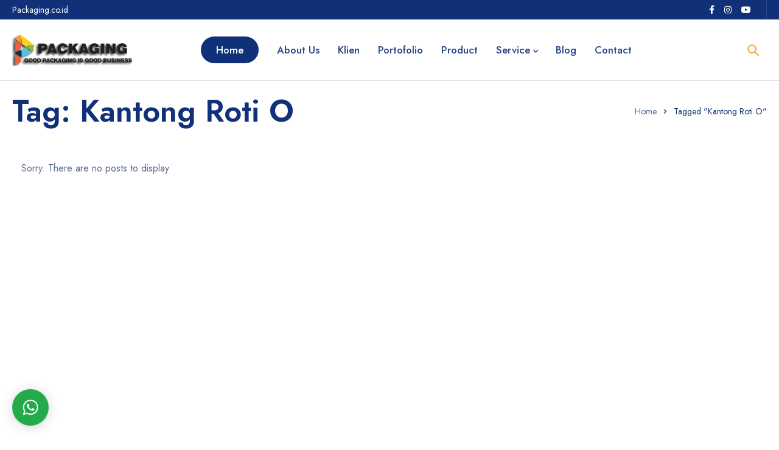

--- FILE ---
content_type: text/html; charset=UTF-8
request_url: https://packaging.co.id/tag/kantong-roti-o/
body_size: 13965
content:
<!DOCTYPE html>
<html lang="en-US">
<head>
		<meta charset="UTF-8" />

			<meta name="viewport" content="width=device-width, initial-scale=1.0, maximum-scale=1" />
	
	<link rel="profile" href="//gmpg.org/xfn/11" />
	<meta name='robots' content='index, follow, max-image-preview:large, max-snippet:-1, max-video-preview:-1' />

	<!-- This site is optimized with the Yoast SEO plugin v26.7 - https://yoast.com/wordpress/plugins/seo/ -->
	<title>Kantong Roti O Archives - Pabrik Kemasan Indonesia, Kemasan UKM, Kemasan Makanan, Box, Dus, Box, Kantong Makanan, Tas Kertas, Paperbag dan Packaging</title>
	<link rel="canonical" href="https://packaging.co.id/tag/kantong-roti-o/" />
	<meta property="og:locale" content="en_US" />
	<meta property="og:type" content="article" />
	<meta property="og:title" content="Kantong Roti O Archives - Pabrik Kemasan Indonesia, Kemasan UKM, Kemasan Makanan, Box, Dus, Box, Kantong Makanan, Tas Kertas, Paperbag dan Packaging" />
	<meta property="og:url" content="https://packaging.co.id/tag/kantong-roti-o/" />
	<meta property="og:site_name" content="Pabrik Kemasan Indonesia, Kemasan UKM, Kemasan Makanan, Box, Dus, Box, Kantong Makanan, Tas Kertas, Paperbag dan Packaging" />
	<meta name="twitter:card" content="summary_large_image" />
	<script type="application/ld+json" class="yoast-schema-graph">{"@context":"https://schema.org","@graph":[{"@type":"CollectionPage","@id":"https://packaging.co.id/tag/kantong-roti-o/","url":"https://packaging.co.id/tag/kantong-roti-o/","name":"Kantong Roti O Archives - Pabrik Kemasan Indonesia, Kemasan UKM, Kemasan Makanan, Box, Dus, Box, Kantong Makanan, Tas Kertas, Paperbag dan Packaging","isPartOf":{"@id":"https://packaging.co.id/#website"},"breadcrumb":{"@id":"https://packaging.co.id/tag/kantong-roti-o/#breadcrumb"},"inLanguage":"en-US"},{"@type":"BreadcrumbList","@id":"https://packaging.co.id/tag/kantong-roti-o/#breadcrumb","itemListElement":[{"@type":"ListItem","position":1,"name":"Home","item":"https://packaging.co.id/"},{"@type":"ListItem","position":2,"name":"Kantong Roti O"}]},{"@type":"WebSite","@id":"https://packaging.co.id/#website","url":"https://packaging.co.id/","name":"Pabrik Kemasan Indonesia, Kemasan UKM, Kemasan Makanan, Box, Dus, Box, Kantong Makanan, Tas Kertas, Paperbag dan Packaging","description":"Perusahaan Kemasan, Taskertas, Box, Kotak, Kantong, Dus Kue, Dus Roti, Dus Kemasan, Dus Makanan  untuk Dus Brownies, dus kue donat, dus nasi kotak, dus kue kering, dus popcorn, dus Martabak, dus kfc, box pizza, dus burger, dus kemasan obat, kemasan UKM, kotak kemasan parfum, dus souvenir, kotak kemasan kosmetik dengan desain kemasan custom","publisher":{"@id":"https://packaging.co.id/#organization"},"potentialAction":[{"@type":"SearchAction","target":{"@type":"EntryPoint","urlTemplate":"https://packaging.co.id/?s={search_term_string}"},"query-input":{"@type":"PropertyValueSpecification","valueRequired":true,"valueName":"search_term_string"}}],"inLanguage":"en-US"},{"@type":"Organization","@id":"https://packaging.co.id/#organization","name":"Packaging.co.id","url":"https://packaging.co.id/","logo":{"@type":"ImageObject","inLanguage":"en-US","@id":"https://packaging.co.id/#/schema/logo/image/","url":"https://packaging.co.id/wp-content/uploads/2017/07/logo-packaging-dark1.png","contentUrl":"https://packaging.co.id/wp-content/uploads/2017/07/logo-packaging-dark1.png","width":264,"height":68,"caption":"Packaging.co.id"},"image":{"@id":"https://packaging.co.id/#/schema/logo/image/"},"sameAs":["https://www.instagram.com/packaging.co.id/"]}]}</script>
	<!-- / Yoast SEO plugin. -->


<link rel='dns-prefetch' href='//fonts.googleapis.com' />
<link rel='preconnect' href='https://fonts.gstatic.com' crossorigin />
<link rel="alternate" type="application/rss+xml" title="Pabrik Kemasan Indonesia, Kemasan UKM, Kemasan Makanan, Box, Dus, Box, Kantong Makanan, Tas Kertas, Paperbag dan Packaging &raquo; Feed" href="https://packaging.co.id/feed/" />
<link rel="alternate" type="application/rss+xml" title="Pabrik Kemasan Indonesia, Kemasan UKM, Kemasan Makanan, Box, Dus, Box, Kantong Makanan, Tas Kertas, Paperbag dan Packaging &raquo; Comments Feed" href="https://packaging.co.id/comments/feed/" />
<link rel="alternate" type="application/rss+xml" title="Pabrik Kemasan Indonesia, Kemasan UKM, Kemasan Makanan, Box, Dus, Box, Kantong Makanan, Tas Kertas, Paperbag dan Packaging &raquo; Kantong Roti O Tag Feed" href="https://packaging.co.id/tag/kantong-roti-o/feed/" />
<style id='wp-img-auto-sizes-contain-inline-css' type='text/css'>
img:is([sizes=auto i],[sizes^="auto," i]){contain-intrinsic-size:3000px 1500px}
/*# sourceURL=wp-img-auto-sizes-contain-inline-css */
</style>
<link rel='stylesheet' id='sbi_styles-css' href='https://packaging.co.id/wp-content/plugins/instagram-feed/css/sbi-styles.min.css?ver=6.10.0' type='text/css' media='all' />
<style id='wp-emoji-styles-inline-css' type='text/css'>

	img.wp-smiley, img.emoji {
		display: inline !important;
		border: none !important;
		box-shadow: none !important;
		height: 1em !important;
		width: 1em !important;
		margin: 0 0.07em !important;
		vertical-align: -0.1em !important;
		background: none !important;
		padding: 0 !important;
	}
/*# sourceURL=wp-emoji-styles-inline-css */
</style>
<style id='wp-block-library-inline-css' type='text/css'>
:root{--wp-block-synced-color:#7a00df;--wp-block-synced-color--rgb:122,0,223;--wp-bound-block-color:var(--wp-block-synced-color);--wp-editor-canvas-background:#ddd;--wp-admin-theme-color:#007cba;--wp-admin-theme-color--rgb:0,124,186;--wp-admin-theme-color-darker-10:#006ba1;--wp-admin-theme-color-darker-10--rgb:0,107,160.5;--wp-admin-theme-color-darker-20:#005a87;--wp-admin-theme-color-darker-20--rgb:0,90,135;--wp-admin-border-width-focus:2px}@media (min-resolution:192dpi){:root{--wp-admin-border-width-focus:1.5px}}.wp-element-button{cursor:pointer}:root .has-very-light-gray-background-color{background-color:#eee}:root .has-very-dark-gray-background-color{background-color:#313131}:root .has-very-light-gray-color{color:#eee}:root .has-very-dark-gray-color{color:#313131}:root .has-vivid-green-cyan-to-vivid-cyan-blue-gradient-background{background:linear-gradient(135deg,#00d084,#0693e3)}:root .has-purple-crush-gradient-background{background:linear-gradient(135deg,#34e2e4,#4721fb 50%,#ab1dfe)}:root .has-hazy-dawn-gradient-background{background:linear-gradient(135deg,#faaca8,#dad0ec)}:root .has-subdued-olive-gradient-background{background:linear-gradient(135deg,#fafae1,#67a671)}:root .has-atomic-cream-gradient-background{background:linear-gradient(135deg,#fdd79a,#004a59)}:root .has-nightshade-gradient-background{background:linear-gradient(135deg,#330968,#31cdcf)}:root .has-midnight-gradient-background{background:linear-gradient(135deg,#020381,#2874fc)}:root{--wp--preset--font-size--normal:16px;--wp--preset--font-size--huge:42px}.has-regular-font-size{font-size:1em}.has-larger-font-size{font-size:2.625em}.has-normal-font-size{font-size:var(--wp--preset--font-size--normal)}.has-huge-font-size{font-size:var(--wp--preset--font-size--huge)}.has-text-align-center{text-align:center}.has-text-align-left{text-align:left}.has-text-align-right{text-align:right}.has-fit-text{white-space:nowrap!important}#end-resizable-editor-section{display:none}.aligncenter{clear:both}.items-justified-left{justify-content:flex-start}.items-justified-center{justify-content:center}.items-justified-right{justify-content:flex-end}.items-justified-space-between{justify-content:space-between}.screen-reader-text{border:0;clip-path:inset(50%);height:1px;margin:-1px;overflow:hidden;padding:0;position:absolute;width:1px;word-wrap:normal!important}.screen-reader-text:focus{background-color:#ddd;clip-path:none;color:#444;display:block;font-size:1em;height:auto;left:5px;line-height:normal;padding:15px 23px 14px;text-decoration:none;top:5px;width:auto;z-index:100000}html :where(.has-border-color){border-style:solid}html :where([style*=border-top-color]){border-top-style:solid}html :where([style*=border-right-color]){border-right-style:solid}html :where([style*=border-bottom-color]){border-bottom-style:solid}html :where([style*=border-left-color]){border-left-style:solid}html :where([style*=border-width]){border-style:solid}html :where([style*=border-top-width]){border-top-style:solid}html :where([style*=border-right-width]){border-right-style:solid}html :where([style*=border-bottom-width]){border-bottom-style:solid}html :where([style*=border-left-width]){border-left-style:solid}html :where(img[class*=wp-image-]){height:auto;max-width:100%}:where(figure){margin:0 0 1em}html :where(.is-position-sticky){--wp-admin--admin-bar--position-offset:var(--wp-admin--admin-bar--height,0px)}@media screen and (max-width:600px){html :where(.is-position-sticky){--wp-admin--admin-bar--position-offset:0px}}

/*# sourceURL=wp-block-library-inline-css */
</style><link rel='stylesheet' id='wc-blocks-style-css' href='https://packaging.co.id/wp-content/plugins/woocommerce/assets/client/blocks/wc-blocks.css?ver=wc-10.4.3' type='text/css' media='all' />
<style id='global-styles-inline-css' type='text/css'>
:root{--wp--preset--aspect-ratio--square: 1;--wp--preset--aspect-ratio--4-3: 4/3;--wp--preset--aspect-ratio--3-4: 3/4;--wp--preset--aspect-ratio--3-2: 3/2;--wp--preset--aspect-ratio--2-3: 2/3;--wp--preset--aspect-ratio--16-9: 16/9;--wp--preset--aspect-ratio--9-16: 9/16;--wp--preset--color--black: #000000;--wp--preset--color--cyan-bluish-gray: #abb8c3;--wp--preset--color--white: #ffffff;--wp--preset--color--pale-pink: #f78da7;--wp--preset--color--vivid-red: #cf2e2e;--wp--preset--color--luminous-vivid-orange: #ff6900;--wp--preset--color--luminous-vivid-amber: #fcb900;--wp--preset--color--light-green-cyan: #7bdcb5;--wp--preset--color--vivid-green-cyan: #00d084;--wp--preset--color--pale-cyan-blue: #8ed1fc;--wp--preset--color--vivid-cyan-blue: #0693e3;--wp--preset--color--vivid-purple: #9b51e0;--wp--preset--gradient--vivid-cyan-blue-to-vivid-purple: linear-gradient(135deg,rgb(6,147,227) 0%,rgb(155,81,224) 100%);--wp--preset--gradient--light-green-cyan-to-vivid-green-cyan: linear-gradient(135deg,rgb(122,220,180) 0%,rgb(0,208,130) 100%);--wp--preset--gradient--luminous-vivid-amber-to-luminous-vivid-orange: linear-gradient(135deg,rgb(252,185,0) 0%,rgb(255,105,0) 100%);--wp--preset--gradient--luminous-vivid-orange-to-vivid-red: linear-gradient(135deg,rgb(255,105,0) 0%,rgb(207,46,46) 100%);--wp--preset--gradient--very-light-gray-to-cyan-bluish-gray: linear-gradient(135deg,rgb(238,238,238) 0%,rgb(169,184,195) 100%);--wp--preset--gradient--cool-to-warm-spectrum: linear-gradient(135deg,rgb(74,234,220) 0%,rgb(151,120,209) 20%,rgb(207,42,186) 40%,rgb(238,44,130) 60%,rgb(251,105,98) 80%,rgb(254,248,76) 100%);--wp--preset--gradient--blush-light-purple: linear-gradient(135deg,rgb(255,206,236) 0%,rgb(152,150,240) 100%);--wp--preset--gradient--blush-bordeaux: linear-gradient(135deg,rgb(254,205,165) 0%,rgb(254,45,45) 50%,rgb(107,0,62) 100%);--wp--preset--gradient--luminous-dusk: linear-gradient(135deg,rgb(255,203,112) 0%,rgb(199,81,192) 50%,rgb(65,88,208) 100%);--wp--preset--gradient--pale-ocean: linear-gradient(135deg,rgb(255,245,203) 0%,rgb(182,227,212) 50%,rgb(51,167,181) 100%);--wp--preset--gradient--electric-grass: linear-gradient(135deg,rgb(202,248,128) 0%,rgb(113,206,126) 100%);--wp--preset--gradient--midnight: linear-gradient(135deg,rgb(2,3,129) 0%,rgb(40,116,252) 100%);--wp--preset--font-size--small: 13px;--wp--preset--font-size--medium: 20px;--wp--preset--font-size--large: 36px;--wp--preset--font-size--x-large: 42px;--wp--preset--spacing--20: 0.44rem;--wp--preset--spacing--30: 0.67rem;--wp--preset--spacing--40: 1rem;--wp--preset--spacing--50: 1.5rem;--wp--preset--spacing--60: 2.25rem;--wp--preset--spacing--70: 3.38rem;--wp--preset--spacing--80: 5.06rem;--wp--preset--shadow--natural: 6px 6px 9px rgba(0, 0, 0, 0.2);--wp--preset--shadow--deep: 12px 12px 50px rgba(0, 0, 0, 0.4);--wp--preset--shadow--sharp: 6px 6px 0px rgba(0, 0, 0, 0.2);--wp--preset--shadow--outlined: 6px 6px 0px -3px rgb(255, 255, 255), 6px 6px rgb(0, 0, 0);--wp--preset--shadow--crisp: 6px 6px 0px rgb(0, 0, 0);}:where(.is-layout-flex){gap: 0.5em;}:where(.is-layout-grid){gap: 0.5em;}body .is-layout-flex{display: flex;}.is-layout-flex{flex-wrap: wrap;align-items: center;}.is-layout-flex > :is(*, div){margin: 0;}body .is-layout-grid{display: grid;}.is-layout-grid > :is(*, div){margin: 0;}:where(.wp-block-columns.is-layout-flex){gap: 2em;}:where(.wp-block-columns.is-layout-grid){gap: 2em;}:where(.wp-block-post-template.is-layout-flex){gap: 1.25em;}:where(.wp-block-post-template.is-layout-grid){gap: 1.25em;}.has-black-color{color: var(--wp--preset--color--black) !important;}.has-cyan-bluish-gray-color{color: var(--wp--preset--color--cyan-bluish-gray) !important;}.has-white-color{color: var(--wp--preset--color--white) !important;}.has-pale-pink-color{color: var(--wp--preset--color--pale-pink) !important;}.has-vivid-red-color{color: var(--wp--preset--color--vivid-red) !important;}.has-luminous-vivid-orange-color{color: var(--wp--preset--color--luminous-vivid-orange) !important;}.has-luminous-vivid-amber-color{color: var(--wp--preset--color--luminous-vivid-amber) !important;}.has-light-green-cyan-color{color: var(--wp--preset--color--light-green-cyan) !important;}.has-vivid-green-cyan-color{color: var(--wp--preset--color--vivid-green-cyan) !important;}.has-pale-cyan-blue-color{color: var(--wp--preset--color--pale-cyan-blue) !important;}.has-vivid-cyan-blue-color{color: var(--wp--preset--color--vivid-cyan-blue) !important;}.has-vivid-purple-color{color: var(--wp--preset--color--vivid-purple) !important;}.has-black-background-color{background-color: var(--wp--preset--color--black) !important;}.has-cyan-bluish-gray-background-color{background-color: var(--wp--preset--color--cyan-bluish-gray) !important;}.has-white-background-color{background-color: var(--wp--preset--color--white) !important;}.has-pale-pink-background-color{background-color: var(--wp--preset--color--pale-pink) !important;}.has-vivid-red-background-color{background-color: var(--wp--preset--color--vivid-red) !important;}.has-luminous-vivid-orange-background-color{background-color: var(--wp--preset--color--luminous-vivid-orange) !important;}.has-luminous-vivid-amber-background-color{background-color: var(--wp--preset--color--luminous-vivid-amber) !important;}.has-light-green-cyan-background-color{background-color: var(--wp--preset--color--light-green-cyan) !important;}.has-vivid-green-cyan-background-color{background-color: var(--wp--preset--color--vivid-green-cyan) !important;}.has-pale-cyan-blue-background-color{background-color: var(--wp--preset--color--pale-cyan-blue) !important;}.has-vivid-cyan-blue-background-color{background-color: var(--wp--preset--color--vivid-cyan-blue) !important;}.has-vivid-purple-background-color{background-color: var(--wp--preset--color--vivid-purple) !important;}.has-black-border-color{border-color: var(--wp--preset--color--black) !important;}.has-cyan-bluish-gray-border-color{border-color: var(--wp--preset--color--cyan-bluish-gray) !important;}.has-white-border-color{border-color: var(--wp--preset--color--white) !important;}.has-pale-pink-border-color{border-color: var(--wp--preset--color--pale-pink) !important;}.has-vivid-red-border-color{border-color: var(--wp--preset--color--vivid-red) !important;}.has-luminous-vivid-orange-border-color{border-color: var(--wp--preset--color--luminous-vivid-orange) !important;}.has-luminous-vivid-amber-border-color{border-color: var(--wp--preset--color--luminous-vivid-amber) !important;}.has-light-green-cyan-border-color{border-color: var(--wp--preset--color--light-green-cyan) !important;}.has-vivid-green-cyan-border-color{border-color: var(--wp--preset--color--vivid-green-cyan) !important;}.has-pale-cyan-blue-border-color{border-color: var(--wp--preset--color--pale-cyan-blue) !important;}.has-vivid-cyan-blue-border-color{border-color: var(--wp--preset--color--vivid-cyan-blue) !important;}.has-vivid-purple-border-color{border-color: var(--wp--preset--color--vivid-purple) !important;}.has-vivid-cyan-blue-to-vivid-purple-gradient-background{background: var(--wp--preset--gradient--vivid-cyan-blue-to-vivid-purple) !important;}.has-light-green-cyan-to-vivid-green-cyan-gradient-background{background: var(--wp--preset--gradient--light-green-cyan-to-vivid-green-cyan) !important;}.has-luminous-vivid-amber-to-luminous-vivid-orange-gradient-background{background: var(--wp--preset--gradient--luminous-vivid-amber-to-luminous-vivid-orange) !important;}.has-luminous-vivid-orange-to-vivid-red-gradient-background{background: var(--wp--preset--gradient--luminous-vivid-orange-to-vivid-red) !important;}.has-very-light-gray-to-cyan-bluish-gray-gradient-background{background: var(--wp--preset--gradient--very-light-gray-to-cyan-bluish-gray) !important;}.has-cool-to-warm-spectrum-gradient-background{background: var(--wp--preset--gradient--cool-to-warm-spectrum) !important;}.has-blush-light-purple-gradient-background{background: var(--wp--preset--gradient--blush-light-purple) !important;}.has-blush-bordeaux-gradient-background{background: var(--wp--preset--gradient--blush-bordeaux) !important;}.has-luminous-dusk-gradient-background{background: var(--wp--preset--gradient--luminous-dusk) !important;}.has-pale-ocean-gradient-background{background: var(--wp--preset--gradient--pale-ocean) !important;}.has-electric-grass-gradient-background{background: var(--wp--preset--gradient--electric-grass) !important;}.has-midnight-gradient-background{background: var(--wp--preset--gradient--midnight) !important;}.has-small-font-size{font-size: var(--wp--preset--font-size--small) !important;}.has-medium-font-size{font-size: var(--wp--preset--font-size--medium) !important;}.has-large-font-size{font-size: var(--wp--preset--font-size--large) !important;}.has-x-large-font-size{font-size: var(--wp--preset--font-size--x-large) !important;}
/*# sourceURL=global-styles-inline-css */
</style>

<style id='classic-theme-styles-inline-css' type='text/css'>
/*! This file is auto-generated */
.wp-block-button__link{color:#fff;background-color:#32373c;border-radius:9999px;box-shadow:none;text-decoration:none;padding:calc(.667em + 2px) calc(1.333em + 2px);font-size:1.125em}.wp-block-file__button{background:#32373c;color:#fff;text-decoration:none}
/*# sourceURL=/wp-includes/css/classic-themes.min.css */
</style>
<link rel='stylesheet' id='contact-form-7-css' href='https://packaging.co.id/wp-content/plugins/contact-form-7/includes/css/styles.css?ver=6.1.4' type='text/css' media='all' />
<link rel='stylesheet' id='js_composer_front-css' href='https://packaging.co.id/wp-content/plugins/js_composer/assets/css/js_composer.min.css?ver=8.1' type='text/css' media='all' />
<link rel='stylesheet' id='ts-shortcode-css' href='https://packaging.co.id/wp-content/plugins/themesky/css/shortcode.css?ver=1.2.9' type='text/css' media='all' />
<link rel='stylesheet' id='owl-carousel-css' href='https://packaging.co.id/wp-content/plugins/themesky/css/owl.carousel.css?ver=1.2.9' type='text/css' media='all' />
<link rel='stylesheet' id='woocommerce-layout-css' href='https://packaging.co.id/wp-content/plugins/woocommerce/assets/css/woocommerce-layout.css?ver=10.4.3' type='text/css' media='all' />
<link rel='stylesheet' id='woocommerce-smallscreen-css' href='https://packaging.co.id/wp-content/plugins/woocommerce/assets/css/woocommerce-smallscreen.css?ver=10.4.3' type='text/css' media='only screen and (max-width: 768px)' />
<link rel='stylesheet' id='woocommerce-general-css' href='https://packaging.co.id/wp-content/plugins/woocommerce/assets/css/woocommerce.css?ver=10.4.3' type='text/css' media='all' />
<style id='woocommerce-inline-inline-css' type='text/css'>
.woocommerce form .form-row .required { visibility: visible; }
/*# sourceURL=woocommerce-inline-inline-css */
</style>
<link rel="preload" as="style" href="https://fonts.googleapis.com/css?family=Jost:400,500,600,700&#038;display=swap&#038;ver=1735583790" /><link rel="stylesheet" href="https://fonts.googleapis.com/css?family=Jost:400,500,600,700&#038;display=swap&#038;ver=1735583790" media="print" onload="this.media='all'"><noscript><link rel="stylesheet" href="https://fonts.googleapis.com/css?family=Jost:400,500,600,700&#038;display=swap&#038;ver=1735583790" /></noscript><link rel='stylesheet' id='wptwa-public-css' href='https://packaging.co.id/wp-content/plugins/wpt-whatsapp/assets/css/public.css?ver=5eff33d2c29676e7b3b58d12cb615076' type='text/css' media='all' />
<link rel='stylesheet' id='wptwa-generated-css' href='https://packaging.co.id/wp-content/plugins/wpt-whatsapp/assets/css/auto-generated-wptwa.css?ver=5eff33d2c29676e7b3b58d12cb615076' type='text/css' media='all' />
<link rel='stylesheet' id='font-awesome-5-css' href='https://packaging.co.id/wp-content/themes/mymedi/css/fontawesome.min.css?ver=1.6.0' type='text/css' media='all' />
<link rel='stylesheet' id='mymedi-reset-css' href='https://packaging.co.id/wp-content/themes/mymedi/css/reset.css?ver=1.6.0' type='text/css' media='all' />
<link rel='stylesheet' id='mymedi-style-css' href='https://packaging.co.id/wp-content/themes/mymedi/style.css?ver=1.6.0' type='text/css' media='all' />
<style id='mymedi-style-inline-css' type='text/css'>
.vc_custom_1735539508833{padding-top: 2% !important;padding-bottom: 2% !important;background-color: #F2F2F2 !important;}.vc_custom_1735489825740{margin-bottom: 5px !important;}.vc_custom_1735539733484{margin-bottom: 0px !important;}
/*# sourceURL=mymedi-style-inline-css */
</style>
<link rel='stylesheet' id='mymedi-responsive-css' href='https://packaging.co.id/wp-content/themes/mymedi/css/responsive.css?ver=1.6.0' type='text/css' media='all' />
<link rel='stylesheet' id='prettyphoto-css' href='https://packaging.co.id/wp-content/plugins/js_composer/assets/lib/vendor/prettyphoto/css/prettyPhoto.min.css?ver=8.1' type='text/css' media='all' />
<link rel='stylesheet' id='mymedi-dynamic-css-css' href='https://packaging.co.id/wp-content/uploads/mymedi.css?ver=1735583790' type='text/css' media='all' />
<script type="text/javascript" src="https://packaging.co.id/wp-includes/js/jquery/jquery.min.js?ver=3.7.1" id="jquery-core-js"></script>
<script type="text/javascript" src="https://packaging.co.id/wp-includes/js/jquery/jquery-migrate.min.js?ver=3.4.1" id="jquery-migrate-js"></script>
<script type="text/javascript" src="https://packaging.co.id/wp-content/plugins/woocommerce/assets/js/jquery-blockui/jquery.blockUI.min.js?ver=2.7.0-wc.10.4.3" id="wc-jquery-blockui-js" data-wp-strategy="defer"></script>
<script type="text/javascript" id="wc-add-to-cart-js-extra">
/* <![CDATA[ */
var wc_add_to_cart_params = {"ajax_url":"/wp-admin/admin-ajax.php","wc_ajax_url":"/?wc-ajax=%%endpoint%%","i18n_view_cart":"View cart","cart_url":"https://packaging.co.id/cart/","is_cart":"","cart_redirect_after_add":"no"};
//# sourceURL=wc-add-to-cart-js-extra
/* ]]> */
</script>
<script type="text/javascript" src="https://packaging.co.id/wp-content/plugins/woocommerce/assets/js/frontend/add-to-cart.min.js?ver=10.4.3" id="wc-add-to-cart-js" data-wp-strategy="defer"></script>
<script type="text/javascript" src="https://packaging.co.id/wp-content/plugins/woocommerce/assets/js/js-cookie/js.cookie.min.js?ver=2.1.4-wc.10.4.3" id="wc-js-cookie-js" defer="defer" data-wp-strategy="defer"></script>
<script type="text/javascript" id="woocommerce-js-extra">
/* <![CDATA[ */
var woocommerce_params = {"ajax_url":"/wp-admin/admin-ajax.php","wc_ajax_url":"/?wc-ajax=%%endpoint%%","i18n_password_show":"Show password","i18n_password_hide":"Hide password"};
//# sourceURL=woocommerce-js-extra
/* ]]> */
</script>
<script type="text/javascript" src="https://packaging.co.id/wp-content/plugins/woocommerce/assets/js/frontend/woocommerce.min.js?ver=10.4.3" id="woocommerce-js" defer="defer" data-wp-strategy="defer"></script>
<script type="text/javascript" src="https://packaging.co.id/wp-content/plugins/js_composer/assets/js/vendors/woocommerce-add-to-cart.js?ver=8.1" id="vc_woocommerce-add-to-cart-js-js"></script>
<script type="text/javascript" id="wc-cart-fragments-js-extra">
/* <![CDATA[ */
var wc_cart_fragments_params = {"ajax_url":"/wp-admin/admin-ajax.php","wc_ajax_url":"/?wc-ajax=%%endpoint%%","cart_hash_key":"wc_cart_hash_f12429251c62bd4c9cb758d5b0065878","fragment_name":"wc_fragments_f12429251c62bd4c9cb758d5b0065878","request_timeout":"5000"};
//# sourceURL=wc-cart-fragments-js-extra
/* ]]> */
</script>
<script type="text/javascript" src="https://packaging.co.id/wp-content/plugins/woocommerce/assets/js/frontend/cart-fragments.min.js?ver=10.4.3" id="wc-cart-fragments-js" defer="defer" data-wp-strategy="defer"></script>
<script></script><link rel="https://api.w.org/" href="https://packaging.co.id/wp-json/" /><link rel="alternate" title="JSON" type="application/json" href="https://packaging.co.id/wp-json/wp/v2/tags/177" /><link rel="EditURI" type="application/rsd+xml" title="RSD" href="https://packaging.co.id/xmlrpc.php?rsd" />
<meta name="generator" content="Redux 4.5.10" />	<noscript><style>.woocommerce-product-gallery{ opacity: 1 !important; }</style></noscript>
	<meta name="generator" content="Powered by WPBakery Page Builder - drag and drop page builder for WordPress."/>
<link rel="icon" href="https://packaging.co.id/wp-content/uploads/2015/12/cropped-kemasan-kentang-32x32.png" sizes="32x32" />
<link rel="icon" href="https://packaging.co.id/wp-content/uploads/2015/12/cropped-kemasan-kentang-192x192.png" sizes="192x192" />
<link rel="apple-touch-icon" href="https://packaging.co.id/wp-content/uploads/2015/12/cropped-kemasan-kentang-180x180.png" />
<meta name="msapplication-TileImage" content="https://packaging.co.id/wp-content/uploads/2015/12/cropped-kemasan-kentang-270x270.png" />
<noscript><style> .wpb_animate_when_almost_visible { opacity: 1; }</style></noscript><link rel='stylesheet' id='vc_google_fonts_abril_fatfaceregular-css' href='https://fonts.googleapis.com/css?family=Abril+Fatface%3Aregular&#038;subset=latin&#038;ver=8.1' type='text/css' media='all' />
</head>
<body data-rsssl=1 class="archive tag tag-kantong-roti-o tag-177 wp-custom-logo wp-theme-mymedi theme-mymedi woocommerce-no-js wide header-v7 product-label-rectangle product-style-1 ts_desktop wpb-js-composer js-comp-ver-8.1 vc_responsive">
<div id="page" class="hfeed site">

		
			
			
		<!-- Page Slider -->
				
		<!-- Search Full Width -->
					
				<div id="ts-search-sidebar" class="ts-floating-sidebar">
					<div class="overlay"></div>
					<div class="ts-sidebar-content">
						<span class="close"></span>
						
						<div class="ts-search-by-category woocommerce">
							<h2 class="title">Search </h2>
							<form method="get" action="https://packaging.co.id/" id="searchform-856">
	<div class="search-table">
		<div class="search-field search-content">
			<input type="text" value="" name="s" id="s-856" placeholder="Search for products" autocomplete="off" />
						<input type="hidden" name="post_type" value="product" />
					</div>
		<div class="search-button">
			<input type="submit" id="searchsubmit-856" value="Search" />
		</div>
	</div>
</form>							<div class="ts-search-result-container"></div>
						</div>
					</div>
				</div>
		
				
		<!-- Mobile Menu -->
		<div id="group-icon-header" class="ts-floating-sidebar mobile-menu-wrapper hidden ">
		
					
			<div class="ts-sidebar-content">
				
				<div class="ts-menu">
					<div class="menu-main-mobile">
						<nav class="mobile-menu"><ul id="menu-menu-utama" class="menu"><li id="menu-item-4667" class="menu-item menu-item-type-post_type menu-item-object-page menu-item-home menu-item-4667 ts-normal-menu">
	<a href="https://packaging.co.id/"><span class="menu-label" data-hover="Home">Home</span></a></li>
<li id="menu-item-4448" class="menu-item menu-item-type-post_type menu-item-object-page menu-item-4448 ts-normal-menu">
	<a href="https://packaging.co.id/about-us/"><span class="menu-label" data-hover="About Us">About Us</span></a></li>
<li id="menu-item-6679" class="menu-item menu-item-type-post_type menu-item-object-page menu-item-6679 ts-normal-menu">
	<a href="https://packaging.co.id/klien/"><span class="menu-label" data-hover="Klien">Klien</span></a></li>
<li id="menu-item-4503" class="menu-item menu-item-type-post_type menu-item-object-page menu-item-4503 ts-normal-menu">
	<a href="https://packaging.co.id/portofolio/"><span class="menu-label" data-hover="Portofolio">Portofolio</span></a></li>
<li id="menu-item-6535" class="menu-item menu-item-type-post_type menu-item-object-page menu-item-6535 ts-normal-menu">
	<a href="https://packaging.co.id/product/"><span class="menu-label" data-hover="Product">Product</span></a></li>
<li id="menu-item-4666" class="menu-item menu-item-type-post_type menu-item-object-page menu-item-has-children menu-item-4666 ts-normal-menu parent">
	<a href="https://packaging.co.id/service/"><span class="menu-label" data-hover="Service">Service</span></a><span class="ts-menu-drop-icon"></span>
<ul class="sub-menu">
	<li id="menu-item-4672" class="menu-item menu-item-type-post_type menu-item-object-page menu-item-4672">
		<a href="https://packaging.co.id/box-packaging/"><span class="menu-label" data-hover="Box Packaging">Box Packaging</span></a></li>
	<li id="menu-item-4677" class="menu-item menu-item-type-post_type menu-item-object-page menu-item-4677">
		<a href="https://packaging.co.id/box-take-away/"><span class="menu-label" data-hover="Box Take Away">Box Take Away</span></a></li>
	<li id="menu-item-4683" class="menu-item menu-item-type-post_type menu-item-object-page menu-item-4683">
		<a href="https://packaging.co.id/box-pizza/"><span class="menu-label" data-hover="Box Pizza">Box Pizza</span></a></li>
	<li id="menu-item-4691" class="menu-item menu-item-type-post_type menu-item-object-page menu-item-4691">
		<a href="https://packaging.co.id/rice-box/"><span class="menu-label" data-hover="Rice Box">Rice Box</span></a></li>
	<li id="menu-item-4722" class="menu-item menu-item-type-post_type menu-item-object-page menu-item-4722">
		<a href="https://packaging.co.id/pillow-box/"><span class="menu-label" data-hover="Pillow Box">Pillow Box</span></a></li>
	<li id="menu-item-4736" class="menu-item menu-item-type-post_type menu-item-object-page menu-item-4736">
		<a href="https://packaging.co.id/mangkuk-kertas/"><span class="menu-label" data-hover="Mangkuk Kertas">Mangkuk Kertas</span></a></li>
	<li id="menu-item-4737" class="menu-item menu-item-type-post_type menu-item-object-page menu-item-4737">
		<a href="https://packaging.co.id/paper-tray/"><span class="menu-label" data-hover="Paper Tray">Paper Tray</span></a></li>
	<li id="menu-item-4703" class="menu-item menu-item-type-post_type menu-item-object-page menu-item-4703">
		<a href="https://packaging.co.id/paper-bag/"><span class="menu-label" data-hover="Paper Bag">Paper Bag</span></a></li>
	<li id="menu-item-4756" class="menu-item menu-item-type-post_type menu-item-object-page menu-item-4756">
		<a href="https://packaging.co.id/kantong-kertas/"><span class="menu-label" data-hover="Kantong Kertas">Kantong Kertas</span></a></li>
	<li id="menu-item-4763" class="menu-item menu-item-type-post_type menu-item-object-page menu-item-4763">
		<a href="https://packaging.co.id/kantong-kertas-foodgrade/"><span class="menu-label" data-hover="Kantong Kertas Foodgrade">Kantong Kertas Foodgrade</span></a></li>
</ul>
</li>
<li id="menu-item-6255" class="menu-item menu-item-type-post_type menu-item-object-page current_page_parent menu-item-6255 ts-normal-menu">
	<a href="https://packaging.co.id/blog/"><span class="menu-label" data-hover="Blog">Blog</span></a></li>
<li id="menu-item-4449" class="menu-item menu-item-type-post_type menu-item-object-page menu-item-4449 ts-normal-menu">
	<a href="https://packaging.co.id/contact/"><span class="menu-label" data-hover="Contact">Contact</span></a></li>
</ul></nav>					</div>
				</div>
				
				<div class="group-button-header">
				
										<div class="language-currency">
					
												<div class="header-language"></div>
												
												
					</div>
					
										
										
										<div class="delivery-message">Packaging.co.id</div>
										
					<div class="ts-header-social-icons">
	<ul>
			
				<li class="facebook">
			<a href="https://www.facebook.com/taskertasdankemasankertas" target="_blank"><i class="fab fa-facebook-f"></i></a>
		</li>
				
				<li class="instagram">
			<a href="https://www.instagram.com/packaging.co.id" target="_blank"><i class="fab fa-instagram"></i></a>
		</li>
				
				<li class="youtube">
			<a href="https://www.youtube.com/c/yogyakartas/videos" target="_blank"><i class="fab fa-youtube"></i></a>
		</li>
				
				
		
				
		
	</ul>
</div>					
				</div>
				
			</div>

		</div>
		
		<!-- Group Icons Bottom -->
					
			<div id="ts-group-icons-header" class="ts-group-icons-header visible-phone">
				
				<!-- Menu Icon -->
				<div class="ts-group-meta-icon-toggle">
					<span class="ic-mobile-menu-button">
						<svg width="46" height="46" viewBox="0 0 46 46" fill="none" xmlns="http://www.w3.org/2000/svg">
						<path d="M33.0652 17H12.6124C12.2449 17 12 16.8947 12 16.7368V15.2632C12 15.1053 12.2449 15 12.6124 15H33.1876C33.5551 15 33.8 15.1053 33.8 15.2632V16.7368C33.6775 16.8947 33.4326 17 33.0652 17Z" fill="#FF9923"/>
						<path d="M33.0652 24H12.6124C12.2449 24 12 23.8947 12 23.7368V22.2632C12 22.1053 12.2449 22 12.6124 22H33.1876C33.5551 22 33.8 22.1053 33.8 22.2632V23.7368C33.6775 23.8421 33.4326 24 33.0652 24Z" fill="#FF9923"/>
						<path d="M33.0652 31H12.6124C12.2449 31 12 30.8947 12 30.7368V29.2632C12 29.1053 12.2449 29 12.6124 29H33.1876C33.5551 29 33.8 29.1053 33.8 29.2632V30.7368C33.6775 30.8947 33.4326 31 33.0652 31Z" fill="#FF9923"/>
						</svg>
					</span>
					<span class="ic-mobile-menu-close-button">
						<svg width="46" height="46" viewBox="0 0 46 46" fill="none" xmlns="http://www.w3.org/2000/svg">
						<path d="M29.7546 31.1689L15.2923 16.7066C15.0325 16.4468 14.9337 16.1991 15.0454 16.0875L16.0874 15.0454C16.1991 14.9338 16.4467 15.0326 16.7065 15.2924L31.2554 29.8413C31.5152 30.1011 31.614 30.3487 31.5024 30.4604L30.4603 31.5024C30.2993 31.4902 30.0144 31.4287 29.7546 31.1689Z" fill="#103178"/>
						<path d="M16.7934 31.1689L31.2557 16.7066C31.5155 16.4468 31.6143 16.1991 31.5026 16.0875L30.4606 15.0454C30.3489 14.9338 30.1013 15.0326 29.8415 15.2924L15.2926 29.8413C15.0328 30.1011 14.934 30.3487 15.0456 30.4604L16.0877 31.5024C16.2487 31.4902 16.5336 31.4287 16.7934 31.1689Z" fill="#103178"/>
						</svg>
					</span>
				</div>
				
				<!-- Home Icon -->
				<div class="home-icon">
					<a href="https://packaging.co.id/">
						<svg width="46" height="46" viewBox="0 0 46 46" fill="none" xmlns="http://www.w3.org/2000/svg">
						<path d="M31 21V32H16V21" stroke="#FF9923" stroke-width="2" stroke-miterlimit="10"/>
						<path d="M34 23L23.5 14L13 23" stroke="#FF9923" stroke-width="2" stroke-miterlimit="10"/>
						</svg>
					</a>
				</div>
				
				<!-- Myaccount Icon -->
								
				<!-- Wishlist Icon -->
								
				<!-- Cart Icon -->
									
			</div>
		
				
		<!-- Shopping Cart Floating Sidebar -->
				
		<header class="ts-header has-sticky hidden-cart hidden-wishlist">
	<div class="header-container">
		<div class="header-template">
		
			<div class="header-top">
				<div class="container">
					<div class="header-left">
						Packaging.co.id					</div>
					<div class="header-right">
						
												
												<div class="header-language hidden-ipad"></div>
												
						<div class="ts-header-social-icons">
	<ul>
			
				<li class="facebook">
			<a href="https://www.facebook.com/taskertasdankemasankertas" target="_blank"><i class="fab fa-facebook-f"></i></a>
		</li>
				
				<li class="instagram">
			<a href="https://www.instagram.com/packaging.co.id" target="_blank"><i class="fab fa-instagram"></i></a>
		</li>
				
				<li class="youtube">
			<a href="https://www.youtube.com/c/yogyakartas/videos" target="_blank"><i class="fab fa-youtube"></i></a>
		</li>
				
				
		
				
		
	</ul>
</div>						
											</div>
				</div>
			</div>
			
			<div class="header-middle header-sticky">
				<div class="container">

					<div class="logo-wrapper">		<div class="logo">
			<a href="https://packaging.co.id/">
			<!-- Main logo -->
							<img src="https://packaging.co.id/wp-content/uploads/2017/07/logo-packaging-dark1.png" alt="PACKAGING" title="PACKAGING" class="normal-logo" />
						
			<!-- Mobile logo -->
							<img src="https://packaging.co.id/wp-content/uploads/2017/07/logo-packaging-dark1.png" alt="PACKAGING" title="PACKAGING" class="mobile-logo" />
						
			<!-- Sticky logo -->
							<img src="https://packaging.co.id/wp-content/uploads/2017/07/logo-packaging-dark1.png" alt="PACKAGING" title="PACKAGING" class="sticky-logo" />
						
						</a>
		</div>
		</div>
					
					<div class="header-right">
					
						<!-- Menu Icon -->
						<div class="ts-group-meta-icon-toggle visible-ipad hidden-phone">
							<span class="ic-mobile-menu-button">
								<svg width="46" height="46" viewBox="0 0 46 46" fill="none" xmlns="http://www.w3.org/2000/svg">
								<path d="M33.0652 17H12.6124C12.2449 17 12 16.8947 12 16.7368V15.2632C12 15.1053 12.2449 15 12.6124 15H33.1876C33.5551 15 33.8 15.1053 33.8 15.2632V16.7368C33.6775 16.8947 33.4326 17 33.0652 17Z" fill="#FF9923"/>
								<path d="M33.0652 24H12.6124C12.2449 24 12 23.8947 12 23.7368V22.2632C12 22.1053 12.2449 22 12.6124 22H33.1876C33.5551 22 33.8 22.1053 33.8 22.2632V23.7368C33.6775 23.8421 33.4326 24 33.0652 24Z" fill="#FF9923"/>
								<path d="M33.0652 31H12.6124C12.2449 31 12 30.8947 12 30.7368V29.2632C12 29.1053 12.2449 29 12.6124 29H33.1876C33.5551 29 33.8 29.1053 33.8 29.2632V30.7368C33.6775 30.8947 33.4326 31 33.0652 31Z" fill="#FF9923"/>
								</svg>
							</span>
							<span class="ic-mobile-menu-close-button">
								<svg width="46" height="46" viewBox="0 0 46 46" fill="none" xmlns="http://www.w3.org/2000/svg">
								<path d="M29.7546 31.1689L15.2923 16.7066C15.0325 16.4468 14.9337 16.1991 15.0454 16.0875L16.0874 15.0454C16.1991 14.9338 16.4467 15.0326 16.7065 15.2924L31.2554 29.8413C31.5152 30.1011 31.614 30.3487 31.5024 30.4604L30.4603 31.5024C30.2993 31.4902 30.0144 31.4287 29.7546 31.1689Z" fill="#103178"/>
								<path d="M16.7934 31.1689L31.2557 16.7066C31.5155 16.4468 31.6143 16.1991 31.5026 16.0875L30.4606 15.0454C30.3489 14.9338 30.1013 15.0326 29.8415 15.2924L15.2926 29.8413C15.0328 30.1011 14.934 30.3487 15.0456 30.4604L16.0877 31.5024C16.2487 31.4902 16.5336 31.4287 16.7934 31.1689Z" fill="#103178"/>
								</svg>
							</span>
						</div>
							
												
												
												
												<div class="search-button search-icon">
							<span class="icon">
								<svg width="46" height="46" viewBox="0 0 46 46" fill="none" xmlns="http://www.w3.org/2000/svg">
								<path d="M21.6167 27.9833C25.1329 27.9833 27.9833 25.1329 27.9833 21.6167C27.9833 18.1005 25.1329 15.25 21.6167 15.25C18.1005 15.25 15.25 18.1005 15.25 21.6167C15.25 25.1329 18.1005 27.9833 21.6167 27.9833Z" stroke="#FF9923" stroke-width="1.91" stroke-miterlimit="10"/>
								<path d="M32.7495 32.75L25.9912 25.9917" stroke="#FF9923" stroke-width="1.91" stroke-miterlimit="10"/>
								</svg>
							</span>
						</div>
												
												<div class="language-currency visible-ipad  hidden-phone">
						
														
														<div class="header-language"></div>
														
						</div>
												
						<div class="menu-wrapper hidden-ipad">
							<div class="ts-menu">
								<nav class="main-menu pc-menu ts-mega-menu-wrapper"><ul id="menu-menu-utama-1" class="menu"><li class="menu-item menu-item-type-post_type menu-item-object-page menu-item-home menu-item-4667 ts-normal-menu">
	<a href="https://packaging.co.id/"><span class="menu-label" data-hover="Home">Home</span></a></li>
<li class="menu-item menu-item-type-post_type menu-item-object-page menu-item-4448 ts-normal-menu">
	<a href="https://packaging.co.id/about-us/"><span class="menu-label" data-hover="About Us">About Us</span></a></li>
<li class="menu-item menu-item-type-post_type menu-item-object-page menu-item-6679 ts-normal-menu">
	<a href="https://packaging.co.id/klien/"><span class="menu-label" data-hover="Klien">Klien</span></a></li>
<li class="menu-item menu-item-type-post_type menu-item-object-page menu-item-4503 ts-normal-menu">
	<a href="https://packaging.co.id/portofolio/"><span class="menu-label" data-hover="Portofolio">Portofolio</span></a></li>
<li class="menu-item menu-item-type-post_type menu-item-object-page menu-item-6535 ts-normal-menu">
	<a href="https://packaging.co.id/product/"><span class="menu-label" data-hover="Product">Product</span></a></li>
<li class="menu-item menu-item-type-post_type menu-item-object-page menu-item-has-children menu-item-4666 ts-normal-menu parent">
	<a href="https://packaging.co.id/service/"><span class="menu-label" data-hover="Service">Service</span></a><span class="ts-menu-drop-icon"></span>
<ul class="sub-menu">
	<li class="menu-item menu-item-type-post_type menu-item-object-page menu-item-4672">
		<a href="https://packaging.co.id/box-packaging/"><span class="menu-label" data-hover="Box Packaging">Box Packaging</span></a></li>
	<li class="menu-item menu-item-type-post_type menu-item-object-page menu-item-4677">
		<a href="https://packaging.co.id/box-take-away/"><span class="menu-label" data-hover="Box Take Away">Box Take Away</span></a></li>
	<li class="menu-item menu-item-type-post_type menu-item-object-page menu-item-4683">
		<a href="https://packaging.co.id/box-pizza/"><span class="menu-label" data-hover="Box Pizza">Box Pizza</span></a></li>
	<li class="menu-item menu-item-type-post_type menu-item-object-page menu-item-4691">
		<a href="https://packaging.co.id/rice-box/"><span class="menu-label" data-hover="Rice Box">Rice Box</span></a></li>
	<li class="menu-item menu-item-type-post_type menu-item-object-page menu-item-4722">
		<a href="https://packaging.co.id/pillow-box/"><span class="menu-label" data-hover="Pillow Box">Pillow Box</span></a></li>
	<li class="menu-item menu-item-type-post_type menu-item-object-page menu-item-4736">
		<a href="https://packaging.co.id/mangkuk-kertas/"><span class="menu-label" data-hover="Mangkuk Kertas">Mangkuk Kertas</span></a></li>
	<li class="menu-item menu-item-type-post_type menu-item-object-page menu-item-4737">
		<a href="https://packaging.co.id/paper-tray/"><span class="menu-label" data-hover="Paper Tray">Paper Tray</span></a></li>
	<li class="menu-item menu-item-type-post_type menu-item-object-page menu-item-4703">
		<a href="https://packaging.co.id/paper-bag/"><span class="menu-label" data-hover="Paper Bag">Paper Bag</span></a></li>
	<li class="menu-item menu-item-type-post_type menu-item-object-page menu-item-4756">
		<a href="https://packaging.co.id/kantong-kertas/"><span class="menu-label" data-hover="Kantong Kertas">Kantong Kertas</span></a></li>
	<li class="menu-item menu-item-type-post_type menu-item-object-page menu-item-4763">
		<a href="https://packaging.co.id/kantong-kertas-foodgrade/"><span class="menu-label" data-hover="Kantong Kertas Foodgrade">Kantong Kertas Foodgrade</span></a></li>
</ul>
</li>
<li class="menu-item menu-item-type-post_type menu-item-object-page current_page_parent menu-item-6255 ts-normal-menu">
	<a href="https://packaging.co.id/blog/"><span class="menu-label" data-hover="Blog">Blog</span></a></li>
<li class="menu-item menu-item-type-post_type menu-item-object-page menu-item-4449 ts-normal-menu">
	<a href="https://packaging.co.id/contact/"><span class="menu-label" data-hover="Contact">Contact</span></a></li>
</ul></nav>							</div>
						</div>

					</div>
				</div>
			</div>
		</div>	
	</div>
</header>		
		
	
	<div id="main" class="wrapper"><div class="breadcrumb-title-wrapper breadcrumb-v2" ><div class="breadcrumb-content"><div class="breadcrumb-title"><div class="breadcrumbs"><div class="breadcrumbs-container"><a href="https://packaging.co.id/">Home</a> <span class="brn_arrow">&#062;</span> <span class="current">Tagged "Kantong Roti O"</span></div></div><h1 class="heading-title page-title entry-title ">Tag: Kantong Roti O</h1></div></div></div>
<div class="page-container page-template archive-template columns-3 show_breadcrumb_v2">
	
	<!-- Left Sidebar -->
		
	
	<!-- Main Content -->
	<div id="main-content" class="ts-col-24">	
		<div id="primary" class="site-content">
		
			<div class="alert alert-error">Sorry. There are no posts to display</div>		<nav class="ts-pagination">
					</nav>
					
		</div>
	</div>
	
	<!-- Right Sidebar -->
		
</div>

<div class="clear"></div>
</div><!-- #main .wrapper -->
<div class="clear"></div>
		<footer id="colophon">
		<div class="footer-container">
						<div class="first-footer-area footer-area">
				<div class="container">
					<div class="wpb-content-wrapper"><div  class="vc_row wpb_row vc_row-fluid vc_custom_1735539508833 vc_column-gap-default ts-row-wide"  ><div class="wpb_column vc_column_container vc_col-sm-4">
	<div class="wpb_wrapper">
		<div class="ts-feature-wrapper ts-aligncenter horizontal-image text-default">
		
		<div class="feature-content">
			
						<a target="_blank" class="feature-icon" href="javascript: void(0)">
				<img loading="lazy" decoding="async" width="20" height="20" src="https://packaging.co.id/wp-content/uploads/2024/12/wallet.png" class="" alt="" />			</a>
						
			<div class="feature-header">
				
								<h4 class="feature-title heading-title entry-title">
					<a target="_blank" href="javascript: void(0)">Rational Price</a>
				</h4>
								
							
									
			</div>
		</div>
	</div>
		</div>
</div><div class="wpb_column vc_column_container vc_col-sm-4">
	<div class="wpb_wrapper">
		<div class="ts-feature-wrapper ts-aligncenter horizontal-image text-default">
		
		<div class="feature-content">
			
						<a target="_blank" class="feature-icon" href="javascript: void(0)">
				<img loading="lazy" decoding="async" width="20" height="20" src="https://packaging.co.id/wp-content/uploads/2024/12/package.png" class="" alt="" />			</a>
						
			<div class="feature-header">
				
								<h4 class="feature-title heading-title entry-title">
					<a target="_blank" href="javascript: void(0)">Packaging Specialist</a>
				</h4>
								
							
									
			</div>
		</div>
	</div>
		</div>
</div><div class="wpb_column vc_column_container vc_col-sm-4">
	<div class="wpb_wrapper">
		<div class="ts-feature-wrapper ts-aligncenter horizontal-image text-default">
		
		<div class="feature-content">
			
						<a target="_blank" class="feature-icon" href="javascript: void(0)">
				<img loading="lazy" decoding="async" width="20" height="20" src="https://packaging.co.id/wp-content/uploads/2024/12/truck.png" class="" alt="" />			</a>
						
			<div class="feature-header">
				
								<h4 class="feature-title heading-title entry-title">
					<a target="_blank" href="javascript: void(0)">Fast Delivery</a>
				</h4>
								
							
									
			</div>
		</div>
	</div>
		</div>
</div></div>	<div  class="vc_row wpb_row vc_row-fluid vc_column-gap-default ts-row-wide"  ><div class="wpb_column vc_column_container vc_col-sm-12">
	<div class="wpb_wrapper">
	<div class="vc_empty_space"   style="height: 32px"><span class="vc_empty_space_inner"></span></div>	</div>
</div></div>	<div  class="vc_row wpb_row vc_row-fluid vc_column-gap-default ts-row-wide"  ><div class="wpb_column vc_column_container vc_col-sm-8">
	<div class="wpb_wrapper">
	<div class="vc_row wpb_row vc_inner vc_row-fluid vc_column-gap-default"><div class="wpb_column vc_column_container vc_col-sm-6"><div class="vc_column-inner"><div class="wpb_wrapper"><h2 style="font-size: 18px;text-align: left" class="vc_custom_heading vc_do_custom_heading" >Office &amp; Workshop</h2>
	<div class="wpb_text_column wpb_content_element vc_custom_1735489825740" >
		<div class="wpb_wrapper">
			<p><img loading="lazy" decoding="async" class="alignnone size-full wp-image-6726" src="https://packaging.co.id/wp-content/uploads/2024/12/logo-packaging-small.png" alt="" width="175" height="45" /></p>

		</div>
	</div>

	<div class="wpb_text_column wpb_content_element" >
		<div class="wpb_wrapper">
			<p style="margin-bottom: 5px;">PT Yogyakartas Mega Grafika</p>
<p style="margin-bottom: 5px;">Jl. Imogiri Timur KM 7, No. 66, Grojokan, Wirokerten, Banguntapan, Bantul, Yogyakarta. Indonesia.<br />
Kode Pos: 55194.</p>
<p><a style="text-decoration: underline; color: inherit;" href="https://www.google.com/maps?ll=-7.844427,110.391062&amp;z=19&amp;t=h&amp;hl=id&amp;gl=ID&amp;mapclient=embed&amp;cid=15591868229494469853" target="_blank" rel="noopener noreferrer"><small>Show on map</small></a></p>

		</div>
	</div>
<div class="vc_empty_space"   style="height: 15px"><span class="vc_empty_space_inner"></span></div></div></div></div><div class="wpb_column vc_column_container vc_col-sm-6"><div class="vc_column-inner"><div class="wpb_wrapper"><h2 style="font-size: 18px;text-align: left" class="vc_custom_heading vc_do_custom_heading" >Need help?</h2>
	<div class="wpb_text_column wpb_content_element" >
		<div class="wpb_wrapper">
			<h3 style="margin-bottom: 5px; line-height: 36px;"><img loading="lazy" decoding="async" class="size-full wp-image-17376 alignnone" style="margin-top: 6px;" src="https://jogjaoffset.com/wp-content/uploads/2020/10/phone-icon.png" alt="phone-icon" width="20" height="20" /> <a href="https://api.whatsapp.com/send?phone=62816677618&amp;text=Saya%20lihat%20dari%20website%20Packaging.co.id%20mau%20tanya%20tentang%20produk" target="_blank" rel="noopener noreferrer">081-6677-618</a></h3>
<p><small>Klik nomor WhatsApp diatas</small><br />
<small>Monday &#8211; <small>Saturday</small>: 8:00-16:00</small></p>
<hr style="height: 1px; border-width: 0; color: #f0f2f5; background-color: #f0f2f5; margin-bottom: 18px;" />

		</div>
	</div>
<section class="widget-container  ts-social-icons"><h3 class="widget-title heading-title hidden">Social Icons</h3>			
			<div class="social-icons show-tooltip columns-4">
				<ul class="list-icons">
											<li class="facebook"><a href="https://www.facebook.com/taskertasdankemasankertas" target="_blank" title="" ><i class="fab fa-facebook-f"></i><span class="ts-tooltip social-tooltip">Facebook</span></a></li>				
																<li class="instagram"><a href="https://www.instagram.com/packaging.co.id" target="_blank" title="" ><i class="fab fa-instagram"></i><span class="ts-tooltip social-tooltip">Instagram</span></a></li>
																<li class="youtube"><a href="https://www.youtube.com/c/yogyakartas/videos" target="_blank" title="" ><i class="fab fa-youtube"></i><span class="ts-tooltip social-tooltip">Youtube</span></a></li>
																																			
																					<li class="custom"><a href="https://www.tiktok.com/@yogyakartas" target="_blank" title="" ><i class="far fa-play-circle"></i><span class="ts-tooltip social-tooltip">Tiktok</span></a></li>
									</ul>
			</div>

			</section></div></div></div></div><div class="vc_empty_space"   style="height: 32px"><span class="vc_empty_space_inner"></span></div><div class="vc_separator wpb_content_element vc_separator_align_center vc_sep_width_100 vc_sep_pos_align_center vc_separator_no_text vc_sep_color_grey wpb_content_element  wpb_content_element" ><span class="vc_sep_holder vc_sep_holder_l"><span class="vc_sep_line"></span></span><span class="vc_sep_holder vc_sep_holder_r"><span class="vc_sep_line"></span></span>
</div>	</div>
</div><div class="wpb_column vc_column_container vc_col-sm-4">
	<div class="wpb_wrapper">
	<div class="vc_row wpb_row vc_inner vc_row-fluid vc_column-gap-default"><div class="wpb_column vc_column_container vc_col-sm-6"><div class="vc_column-inner"><div class="wpb_wrapper"><h2 style="font-size: 18px;text-align: left" class="vc_custom_heading vc_do_custom_heading" >Homepage</h2>
	<div class="wpb_text_column wpb_content_element" >
		<div class="wpb_wrapper">
			<ul>
<li><a href="https://packaging.co.id/about-us/">About us</a></li>
<li><a href="https://packaging.co.id/service/">Services</a></li>
<li><a href="https://packaging.co.id/klien/">Klien</a></li>
<li><a href="https://packaging.co.id/portofolio/">Portfolio</a></li>
<li><a href="https://packaging.co.id/product/">Product</a></li>
</ul>

		</div>
	</div>
</div></div></div><div class="wpb_column vc_column_container vc_col-sm-6"><div class="vc_column-inner"><div class="wpb_wrapper"><h2 style="font-size: 18px;text-align: left" class="vc_custom_heading vc_do_custom_heading" >Customer Service</h2>
	<div class="wpb_text_column wpb_content_element vc_custom_1735539733484" >
		<div class="wpb_wrapper">
			<p><small>Customer Service kami siap membantu anda</small></p>

		</div>
	</div>

	<div class="wpb_text_column wpb_content_element" >
		<div class="wpb_wrapper">
			<p>Vinda: <a href="https://api.whatsapp.com/send?phone=62816677618&amp;text=Saya%20lihat%20dari%20website%20Packaging.co.id%20mau%20tanya%20tentang%20produk" target="_blank" rel="noopener noreferrer">081-6677-618</a><br />
Desta: <a href="https://api.whatsapp.com/send?phone=6281914027888&amp;text=Saya%20lihat%20dari%20website%20Packaging.co.id%20mau%20tanya%20tentang%20produk" target="_blank" rel="noopener noreferrer">0819-1402-7888 </a><br />
Azizah : <a href="https://api.whatsapp.com/send?phone=6281326765758&amp;text=Saya%20lihat%20dari%20website%20Packaging.co.id%20mau%20tanya%20tentang%20produk" target="_blank" rel="noopener noreferrer">0813-2676-5758 </a><br />
Anggi: <a href="https://api.whatsapp.com/send?phone=628112648980&amp;text=Saya%20lihat%20dari%20website%20Packaging.co.id%20mau%20tanya%20tentang%20produk" target="_blank" rel="noopener noreferrer">0811-2648-980</a></p>

		</div>
	</div>
</div></div></div></div>	</div>
</div></div>	<div  class="vc_row wpb_row vc_row-fluid vc_column-gap-default ts-row-wide"  ><div class="wpb_column vc_column_container vc_col-sm-12">
	<div class="wpb_wrapper">
	<div class="vc_empty_space"   style="height: 32px"><span class="vc_empty_space_inner"></span></div>	</div>
</div></div>
</div>				</div>
			</div>
						
						<div class="end-footer footer-area">
				<div class="container">
					<div class="wpb-content-wrapper">	<div  class="vc_row wpb_row vc_row-fluid vc_column-gap-default ts-row-wide"  ><div class="wpb_column vc_column_container vc_col-sm-12">
	<div class="wpb_wrapper">
	<p  class="vc_general wpb-copyright wpb_copyright_element wpb_copyright_element-align-left">Packaging.co.id &copy; 2026 All rights reserved</p>	</div>
</div></div>
</div>				</div>
			</div>
					</div>
	</footer>
	</div><!-- #page -->

<div id="to-top" class="scroll-button">
	<a class="scroll-button" href="javascript:void(0)" title="Back to Top">Back to Top</a>
</div>

<script type="speculationrules">
{"prefetch":[{"source":"document","where":{"and":[{"href_matches":"/*"},{"not":{"href_matches":["/wp-*.php","/wp-admin/*","/wp-content/uploads/*","/wp-content/*","/wp-content/plugins/*","/wp-content/themes/mymedi/*","/*\\?(.+)"]}},{"not":{"selector_matches":"a[rel~=\"nofollow\"]"}},{"not":{"selector_matches":".no-prefetch, .no-prefetch a"}}]},"eagerness":"conservative"}]}
</script>

			<span class="wptwa-flag"></span>
			<svg xmlns="http://www.w3.org/2000/svg" style="display: none;">
				<symbol id="wptwa-logo">
					<path id="WhatsApp" d="M90,43.841c0,24.213-19.779,43.841-44.182,43.841c-7.747,0-15.025-1.98-21.357-5.455L0,90l7.975-23.522   c-4.023-6.606-6.34-14.354-6.34-22.637C1.635,19.628,21.416,0,45.818,0C70.223,0,90,19.628,90,43.841z M45.818,6.982   c-20.484,0-37.146,16.535-37.146,36.859c0,8.065,2.629,15.534,7.076,21.61L11.107,79.14l14.275-4.537   c5.865,3.851,12.891,6.097,20.437,6.097c20.481,0,37.146-16.533,37.146-36.857S66.301,6.982,45.818,6.982z M68.129,53.938   c-0.273-0.447-0.994-0.717-2.076-1.254c-1.084-0.537-6.41-3.138-7.4-3.495c-0.993-0.358-1.717-0.538-2.438,0.537   c-0.721,1.076-2.797,3.495-3.43,4.212c-0.632,0.719-1.263,0.809-2.347,0.271c-1.082-0.537-4.571-1.673-8.708-5.333   c-3.219-2.848-5.393-6.364-6.025-7.441c-0.631-1.075-0.066-1.656,0.475-2.191c0.488-0.482,1.084-1.255,1.625-1.882   c0.543-0.628,0.723-1.075,1.082-1.793c0.363-0.717,0.182-1.344-0.09-1.883c-0.27-0.537-2.438-5.825-3.34-7.977   c-0.902-2.15-1.803-1.792-2.436-1.792c-0.631,0-1.354-0.09-2.076-0.09c-0.722,0-1.896,0.269-2.889,1.344   c-0.992,1.076-3.789,3.676-3.789,8.963c0,5.288,3.879,10.397,4.422,11.113c0.541,0.716,7.49,11.92,18.5,16.223   C58.2,65.771,58.2,64.336,60.186,64.156c1.984-0.179,6.406-2.599,7.312-5.107C68.398,56.537,68.398,54.386,68.129,53.938z"/>
				</symbol>
			</svg>
			<!-- Instagram Feed JS -->
<script type="text/javascript">
var sbiajaxurl = "https://packaging.co.id/wp-admin/admin-ajax.php";
</script>
<script type="text/html" id="wpb-modifications"> window.wpbCustomElement = 1; </script>	<script type='text/javascript'>
		(function () {
			var c = document.body.className;
			c = c.replace(/woocommerce-no-js/, 'woocommerce-js');
			document.body.className = c;
		})();
	</script>
	<script type="text/javascript" src="https://packaging.co.id/wp-includes/js/dist/hooks.min.js?ver=dd5603f07f9220ed27f1" id="wp-hooks-js"></script>
<script type="text/javascript" src="https://packaging.co.id/wp-includes/js/dist/i18n.min.js?ver=c26c3dc7bed366793375" id="wp-i18n-js"></script>
<script type="text/javascript" id="wp-i18n-js-after">
/* <![CDATA[ */
wp.i18n.setLocaleData( { 'text direction\u0004ltr': [ 'ltr' ] } );
//# sourceURL=wp-i18n-js-after
/* ]]> */
</script>
<script type="text/javascript" src="https://packaging.co.id/wp-content/plugins/contact-form-7/includes/swv/js/index.js?ver=6.1.4" id="swv-js"></script>
<script type="text/javascript" id="contact-form-7-js-before">
/* <![CDATA[ */
var wpcf7 = {
    "api": {
        "root": "https:\/\/packaging.co.id\/wp-json\/",
        "namespace": "contact-form-7\/v1"
    }
};
//# sourceURL=contact-form-7-js-before
/* ]]> */
</script>
<script type="text/javascript" src="https://packaging.co.id/wp-content/plugins/contact-form-7/includes/js/index.js?ver=6.1.4" id="contact-form-7-js"></script>
<script type="text/javascript" id="ts-shortcode-js-extra">
/* <![CDATA[ */
var ts_shortcode_params = {"ajax_uri":"/wp-admin/admin-ajax.php"};
//# sourceURL=ts-shortcode-js-extra
/* ]]> */
</script>
<script type="text/javascript" src="https://packaging.co.id/wp-content/plugins/themesky/js/shortcode.js?ver=1.2.9" id="ts-shortcode-js"></script>
<script type="text/javascript" src="https://packaging.co.id/wp-content/plugins/themesky/js/owl.carousel.min.js?ver=1.2.9" id="owl-carousel-js"></script>
<script type="text/javascript" src="https://packaging.co.id/wp-content/plugins/woocommerce/assets/js/sourcebuster/sourcebuster.min.js?ver=10.4.3" id="sourcebuster-js-js"></script>
<script type="text/javascript" id="wc-order-attribution-js-extra">
/* <![CDATA[ */
var wc_order_attribution = {"params":{"lifetime":1.0e-5,"session":30,"base64":false,"ajaxurl":"https://packaging.co.id/wp-admin/admin-ajax.php","prefix":"wc_order_attribution_","allowTracking":true},"fields":{"source_type":"current.typ","referrer":"current_add.rf","utm_campaign":"current.cmp","utm_source":"current.src","utm_medium":"current.mdm","utm_content":"current.cnt","utm_id":"current.id","utm_term":"current.trm","utm_source_platform":"current.plt","utm_creative_format":"current.fmt","utm_marketing_tactic":"current.tct","session_entry":"current_add.ep","session_start_time":"current_add.fd","session_pages":"session.pgs","session_count":"udata.vst","user_agent":"udata.uag"}};
//# sourceURL=wc-order-attribution-js-extra
/* ]]> */
</script>
<script type="text/javascript" src="https://packaging.co.id/wp-content/plugins/woocommerce/assets/js/frontend/order-attribution.min.js?ver=10.4.3" id="wc-order-attribution-js"></script>
<script type="text/javascript" id="wptwa-public-js-extra">
/* <![CDATA[ */
var ajax_object = {"ajax_url":"https://packaging.co.id/wp-admin/admin-ajax.php"};
//# sourceURL=wptwa-public-js-extra
/* ]]> */
</script>
<script type="text/javascript" src="https://packaging.co.id/wp-content/plugins/wpt-whatsapp/assets/js/public.js?ver=5eff33d2c29676e7b3b58d12cb615076" id="wptwa-public-js"></script>
<script type="text/javascript" src="https://packaging.co.id/wp-content/themes/mymedi/js/jquery.throttle-debounce.min.js?ver=1.6.0" id="jquery-throttle-debounce-js"></script>
<script type="text/javascript" id="mymedi-script-js-extra">
/* <![CDATA[ */
var mymedi_params = {"ajax_url":"/wp-admin/admin-ajax.php","sticky_header":"1","responsive":"1","ajax_search":"1","show_cart_after_adding":"1","ajax_add_to_cart":"0","add_to_cart_effect":"","shop_loading_type":"load-more-button","flexslider":{"rtl":false,"animation":"slide","smoothHeight":true,"directionNav":false,"controlNav":"thumbnails","slideshow":false,"animationSpeed":500,"animationLoop":false,"allowOneSlide":false},"zoom_options":[],"product_name_min_height":"1"};
//# sourceURL=mymedi-script-js-extra
/* ]]> */
</script>
<script type="text/javascript" src="https://packaging.co.id/wp-content/themes/mymedi/js/main.js?ver=1.6.0" id="mymedi-script-js"></script>
<script type="text/javascript" src="https://packaging.co.id/wp-content/themes/mymedi/js/jquery.sticky.js?ver=1.6.0" id="jquery-sticky-js"></script>
<script type="text/javascript" src="https://packaging.co.id/wp-content/plugins/js_composer/assets/js/dist/js_composer_front.min.js?ver=8.1" id="wpb_composer_front_js-js"></script>
<script id="wp-emoji-settings" type="application/json">
{"baseUrl":"https://s.w.org/images/core/emoji/17.0.2/72x72/","ext":".png","svgUrl":"https://s.w.org/images/core/emoji/17.0.2/svg/","svgExt":".svg","source":{"concatemoji":"https://packaging.co.id/wp-includes/js/wp-emoji-release.min.js?ver=5eff33d2c29676e7b3b58d12cb615076"}}
</script>
<script type="module">
/* <![CDATA[ */
/*! This file is auto-generated */
const a=JSON.parse(document.getElementById("wp-emoji-settings").textContent),o=(window._wpemojiSettings=a,"wpEmojiSettingsSupports"),s=["flag","emoji"];function i(e){try{var t={supportTests:e,timestamp:(new Date).valueOf()};sessionStorage.setItem(o,JSON.stringify(t))}catch(e){}}function c(e,t,n){e.clearRect(0,0,e.canvas.width,e.canvas.height),e.fillText(t,0,0);t=new Uint32Array(e.getImageData(0,0,e.canvas.width,e.canvas.height).data);e.clearRect(0,0,e.canvas.width,e.canvas.height),e.fillText(n,0,0);const a=new Uint32Array(e.getImageData(0,0,e.canvas.width,e.canvas.height).data);return t.every((e,t)=>e===a[t])}function p(e,t){e.clearRect(0,0,e.canvas.width,e.canvas.height),e.fillText(t,0,0);var n=e.getImageData(16,16,1,1);for(let e=0;e<n.data.length;e++)if(0!==n.data[e])return!1;return!0}function u(e,t,n,a){switch(t){case"flag":return n(e,"\ud83c\udff3\ufe0f\u200d\u26a7\ufe0f","\ud83c\udff3\ufe0f\u200b\u26a7\ufe0f")?!1:!n(e,"\ud83c\udde8\ud83c\uddf6","\ud83c\udde8\u200b\ud83c\uddf6")&&!n(e,"\ud83c\udff4\udb40\udc67\udb40\udc62\udb40\udc65\udb40\udc6e\udb40\udc67\udb40\udc7f","\ud83c\udff4\u200b\udb40\udc67\u200b\udb40\udc62\u200b\udb40\udc65\u200b\udb40\udc6e\u200b\udb40\udc67\u200b\udb40\udc7f");case"emoji":return!a(e,"\ud83e\u1fac8")}return!1}function f(e,t,n,a){let r;const o=(r="undefined"!=typeof WorkerGlobalScope&&self instanceof WorkerGlobalScope?new OffscreenCanvas(300,150):document.createElement("canvas")).getContext("2d",{willReadFrequently:!0}),s=(o.textBaseline="top",o.font="600 32px Arial",{});return e.forEach(e=>{s[e]=t(o,e,n,a)}),s}function r(e){var t=document.createElement("script");t.src=e,t.defer=!0,document.head.appendChild(t)}a.supports={everything:!0,everythingExceptFlag:!0},new Promise(t=>{let n=function(){try{var e=JSON.parse(sessionStorage.getItem(o));if("object"==typeof e&&"number"==typeof e.timestamp&&(new Date).valueOf()<e.timestamp+604800&&"object"==typeof e.supportTests)return e.supportTests}catch(e){}return null}();if(!n){if("undefined"!=typeof Worker&&"undefined"!=typeof OffscreenCanvas&&"undefined"!=typeof URL&&URL.createObjectURL&&"undefined"!=typeof Blob)try{var e="postMessage("+f.toString()+"("+[JSON.stringify(s),u.toString(),c.toString(),p.toString()].join(",")+"));",a=new Blob([e],{type:"text/javascript"});const r=new Worker(URL.createObjectURL(a),{name:"wpTestEmojiSupports"});return void(r.onmessage=e=>{i(n=e.data),r.terminate(),t(n)})}catch(e){}i(n=f(s,u,c,p))}t(n)}).then(e=>{for(const n in e)a.supports[n]=e[n],a.supports.everything=a.supports.everything&&a.supports[n],"flag"!==n&&(a.supports.everythingExceptFlag=a.supports.everythingExceptFlag&&a.supports[n]);var t;a.supports.everythingExceptFlag=a.supports.everythingExceptFlag&&!a.supports.flag,a.supports.everything||((t=a.source||{}).concatemoji?r(t.concatemoji):t.wpemoji&&t.twemoji&&(r(t.twemoji),r(t.wpemoji)))});
//# sourceURL=https://packaging.co.id/wp-includes/js/wp-emoji-loader.min.js
/* ]]> */
</script>
<script></script></body>
</html>

--- FILE ---
content_type: text/html; charset=UTF-8
request_url: https://packaging.co.id/wp-admin/admin-ajax.php
body_size: 363
content:
		<div class="wptwa-container left-side circled-handler-on-desktop circled-handler-on-mobile" data-delay-time="0" data-inactive-time="0" data-scroll-length="0" data-auto-display-on-mobile="on">
			<div class="wptwa-box">
				<div class="wptwa-wrapper">
				
										
					<div class="wptwa-description">
						<p>Hai..<br />
dapatkan bantuan dari Customer Service kami.</p>
					</div>
					
										<span class="wptwa-close"></span>
					<div class="wptwa-people">
						
												
												
						<a href="https://api.whatsapp.com/send?phone=628112648980&text=Hai kak, aku lihat di web packaging.co.id, mau tanya2 produk" target="_blank" class="wptwa-account" data-number="628112648980" data-auto-text="Hai kak, aku lihat di web packaging.co.id, mau tanya2 produk">
							<div class="wptwa-face"><img src="https://packaging.co.id/wp-content/uploads/2015/12/Percetakan-Tas-Kertas-Anggi.jpg" onerror="this.style.display='none'"/></div>
							<div class="wptwa-info">
								
																<span class="wptwa-title">Customer Service 1</span>								
																
								<span class="wptwa-name">Anggi</span>
								
							</div>
							<div class="wptwa-clearfix"></div>
						</a>
						
												
												
						<a href="https://api.whatsapp.com/send?phone=62816677618&text=Hai kak, aku lihat di web packaging.co.id, mau tanya2 produk" target="_blank" class="wptwa-account" data-number="62816677618" data-auto-text="Hai kak, aku lihat di web packaging.co.id, mau tanya2 produk">
							<div class="wptwa-face"><img src="https://packaging.co.id/wp-content/uploads/2015/12/Mega-Kemasan-Vinda.jpg" onerror="this.style.display='none'"/></div>
							<div class="wptwa-info">
								
																<span class="wptwa-title">Customer Service 2</span>								
																
								<span class="wptwa-name">Vinda</span>
								
							</div>
							<div class="wptwa-clearfix"></div>
						</a>
						
												
												
						<a href="https://api.whatsapp.com/send?phone=6281914027888&text=Hai kak, aku lihat di web packaging.co.id, mau tanya2 produk" target="_blank" class="wptwa-account" data-number="6281914027888" data-auto-text="Hai kak, aku lihat di web packaging.co.id, mau tanya2 produk">
							<div class="wptwa-face"><img src="https://packaging.co.id/wp-content/uploads/2015/12/Foto-Profil-CS-Yogyakartas-scaled.jpg" onerror="this.style.display='none'"/></div>
							<div class="wptwa-info">
								
																<span class="wptwa-title">Customer Service 3</span>								
																
								<span class="wptwa-name">Desta</span>
								
							</div>
							<div class="wptwa-clearfix"></div>
						</a>
						
												
												
						<a href="https://api.whatsapp.com/send?phone=6281326765758&text=Hai kak, aku lihat di web packaging.co.id, mau tanya2 produk" target="_blank" class="wptwa-account" data-number="6281326765758" data-auto-text="Hai kak, aku lihat di web packaging.co.id, mau tanya2 produk">
							<div class="wptwa-face"><img src="https://packaging.co.id/wp-content/uploads/2015/12/Fullwarna-Azizah.jpg" onerror="this.style.display='none'"/></div>
							<div class="wptwa-info">
								
																<span class="wptwa-title">Customer Service 4</span>								
																
								<span class="wptwa-name">Azizah</span>
								
							</div>
							<div class="wptwa-clearfix"></div>
						</a>
						
												
					</div>
				</div>
			</div>
			<span class="wptwa-handler">
				<svg class="WhatsApp" width="15px" height="15px" viewBox="0 0 90 90"><use xlink:href="#wptwa-logo"></svg>
				<span class="text">Chat with us on WhatsApp</span>			</span>
		</div>
		

--- FILE ---
content_type: text/css
request_url: https://packaging.co.id/wp-content/uploads/mymedi.css?ver=1735583790
body_size: 14772
content:
	
	
	/*
		1. CUSTOM FONT FAMILY
		2. CUSTOM FONT SIZE
		3. CUSTOM COLOR
		4. DOKAN
		5. RESPONSIVE
	*/
	
		
		header .logo img,
	header .logo-header img{
		width: 200px;
	}
		
		.sticky-wrapper.is-sticky .logo img,
	.sticky-wrapper.is-sticky .logo-header img{
		width: 180px;
	}
	@media only screen and (max-width: 1279px){
		.coming-soon-logo,
		header .logo img,
		header .logo-header img{
			width: 180px;
		}
	}
		
	/*------------------------------------------------------
		1. CUSTOM FONT FAMILY
	-------------------------------------------------------*/
	html,
	body,
	label,
	input,
	textarea,
	keygen,
	select,
	button,
	form table label,
	.ts-button.fa,
	li.fa,
	h3.product-name,
	.woocommerce ul.cart_list li a, 
	.woocommerce ul.product_list_widget li a,
	.font-body,
	body table.compare-list,
	.ts-product-brand-wrapper .item .heading-title{
		font-family: Jost;
		font-style: normal;
		font-weight: 400;
	}
	::-webkit-input-placeholder{
		font-family: Jost;
		font-style: normal;
		font-weight: 400;
	}
	:-moz-placeholder{
		font-family: Jost;
		font-style: normal;
		font-weight: 400;
	}
	::-moz-placeholder{
		font-family: Jost;
		font-style: normal;
		font-weight: 400;
	}
	:-ms-input-placeholder{
		font-family: Jost;
		font-style: normal;
		font-weight: 400;
	}
	.font-normal,
	.feature-excerpt,
	del.h1, del.h2, del.h3, del.h4, del.h5, del.h6,
	.vc_custom_heading.font-normal,
	.ts-header .menu-wrapper nav > ul.menu > li .sub-menu, 
	.ts-header .menu-wrapper nav > ul > li .sub-menu,
	.ts-menu ul li .menu-desc,
	.ts-header .menu-wrapper nav > ul.menu > li.font-body, 
	.ts-header .menu-wrapper nav > ul > li.font-body,
	.mobile-menu-wrapper .ts-menu li.font-body .sub-menu li,
	.mobile-menu-wrapper .ts-menu .sub-menu .sub-menu li:not(.font-body){
		font-weight: 400 !important;
	}
	.widget_categories ul ul li,
	.ts-product-categories-widget,
	.widget_pages ul ul li,
	.widget_nav_menu ul ul li{
		font-weight: 400	}
	strong,
	.hightlight,
	.price,
	.cats-portfolio a,
	.woocommerce div.product .ts-shortcode p.price ins, 
	.woocommerce div.product .ts-shortcode span.price ins,
	.ul-style-none li,
	.ts-search-result-container .view-all-wrapper a,
	.product-label-rectangle .product .product-label .onsale, 
	.product-label-rectangle .product .product-label .new, 
	.product-label-rectangle .product .product-label .featured, 
	.product-label-rectangle .product .product-label .out-of-stock,
	.ts-list-of-product-categories-wrapper h3.heading-title,
	.widget_product_categories ul.product-categories > li > a,
	.footer-container .vc_custom_heading,
	.counter-wrapper > div,
	.widget_categories > ul > li,
	.widget_categories ul li.current-cat-ancestor > a,
	.widget_categories ul li.current-cat-parent > a,
	.widget_nav_menu ul > li,
	.widget_pages ul li,
	.ts-product-categories-widget > ul > li > a,
	.meta-content .sku-wrapper > span:first-child, 
	.meta-content .brands-link > span:first-child, 
	.meta-content .tags-link > span:first-child,
	.meta-content .cats-link > span:first-child,
	.woocommerce-cart .woocommerce-cart-form .woocommerce-Price-amount,
	.woocommerce-cart .cart-collaterals .woocommerce-Price-amount,
	.woocommerce-checkout .woocommerce-Price-amount,
	.woocommerce table.shop_table.order_details .woocommerce-Price-amount,
	.woocommerce ul#shipping_method .amount,
	.meta-content .portfolio-info > span:first-child,
	.ts-banner .banner-wrapper h2,
	.yith-wfbt-section .total_price_label,
	.woocommerce-grouped-product-list-item__price,
	.woocommerce-tabs .panel .block-image-2-columns li a{
		font-family: Jost;
		font-style: normal;
		font-weight: 500;
	}
	.ts-header .menu-wrapper,
	.ts-header .menu-wrapper .sub-menu h1,	
	.ts-header .menu-wrapper .sub-menu h2,	
	.ts-header .menu-wrapper .sub-menu h3:not(.product-name),	
	.ts-header .menu-wrapper .sub-menu h4,	
	.ts-header .menu-wrapper .sub-menu h5,	
	.ts-header .menu-wrapper .sub-menu h6,	
	.ts-header .menu-wrapper nav > ul.menu > li,
	.ts-header .menu-wrapper nav > ul > li,
	.ts-header .menu-wrapper li.category-bold .sub-menu .ts-list-of-product-categories-wrapper ul li,
	.ts-header .menu-wrapper li.category-bold .sub-menu .ts-list-of-product-categories-wrapper + .ts-button-wrapper .ts-button,
	.mobile-menu-wrapper .ts-menu ul li:not(.font-body){
		font-family: Jost;
		font-style: normal;
		font-weight: 500;
	}
	.ts-header .menu-wrapper .sub-menu,
	.ts-header .menu-wrapper nav > ul.menu .sub-menu li,
	.ts-header .menu-wrapper nav > ul .sub-menu li,
	.mobile-menu-wrapper .ts-menu ul li.font-body,
	.mobile-menu-wrapper .ts-menu ul li .sub-menu{
		font-family: Jost;
		font-style: normal;
		font-weight: 400;
	}
	a.button,
	button, 
	input[type^="submit"], 
	.ts-button,
	a.button-readmore,
	.ts-banner-button a,
	.woocommerce a.button, 
	.woocommerce button.button, 
	.woocommerce input.button,  
	.woocommerce a.button.alt, 
	.woocommerce button.button.alt, 
	.woocommerce input.button.alt,  
	.woocommerce a.button.disabled, 
	.woocommerce a.button:disabled, 
	.woocommerce a.button:disabled[disabled], 
	.woocommerce button.button.disabled, 
	.woocommerce button.button:disabled, 
	.woocommerce button.button:disabled[disabled], 
	.woocommerce input.button.disabled, 
	.woocommerce input.button:disabled, 
	.woocommerce input.button:disabled[disabled],
	.woocommerce #respond input#submit, 
	.shopping-cart p.buttons a, 
	.woocommerce .wishlist_table .product-add-to-cart a,
	.ts-header .ts-megamenu .ts-list-of-product-categories-wrapper .list-categories > ul:first-child,
	.woocommerce div.product .quantity label.ts-screen-reader-text,
	.woocommerce div.product form.cart .variations label,
	.more-less-buttons a,
	.ts-product-feature,
	body table.compare-list .add-to-cart td a,
	body table.compare-list .add-to-cart td a:not(.unstyled_button),
	.meta-wrapper-2 .quantity .screen-reader-text,
	input[type="submit"].dokan-btn, 
	a.dokan-btn, 
	.dokan-btn{
		font-family: Jost;
		font-style: normal;
		font-weight: 500;
	}
	.font-bold,
	.ul-style.font-bold li,
	.ul-style-none.font-bold li,
	.tagcloud a,
	.tags-link a,
	.footer-container a.button.button-light,
	.ts-shortcode .load-more-wrapper .load-more, 
	.ts-shop-load-more .load-more,
	.ts-portfolio-wrapper .cats-portfolio > a,
	.entry-meta-middle .date-time,
	.counter-wrapper > div .number > span,
	.meta-wrapper .stock-quantity > span,
	blockquote .author,
	blockquote cite,
	.author-info .author-role,
	.vc_custom_heading.font-normal strong,
	.mailchimp-subscription .subscribe-email .button,
	.list-categories ul.tabs li.current, 
	.column-tabs ul.tabs li.current,
	body.wpb-js-composer .vc_general.vc_tta-tabs .vc_tta-tab.vc_active,
	.commentlist li.comment .entry-meta-top,
	.woocommerce #reviews #comments ol.commentlist li .comment-text p.meta,
	.woocommerce #reviews #comments ol.commentlist li .comment-text p.meta strong,
	.woocommerce .widget_price_filter .price_slider_amount .button,
	.woocommerce .woocommerce-widget-layered-nav-dropdown .woocommerce-widget-layered-nav-dropdown__submit,
	.woocommerce-page .widget_price_filter .price_slider_amount .button,
	.woocommerce-tabs table tbody > tr > td,
	.comment-meta .edit,
	.comment-meta .reply,
	.woocommerce-Address-title a.edit,
	.logged-in-as > a,
	h3.font-normal strong,
	.widget_categories ul ul li.current-cat,
	.widget_categories ul ul li.current-cat-ancestor > a,
	.widget_categories ul ul li.current-cat-parent > a,
	.ts-product-categories-widget ul ul li.current > a,
	.ts-product-categories-widget ul li.cat-parent.active > a,
	#main-content .woocommerce.columns-1 > .products .product .meta-wrapper > .product-name,
	#main-content .woocommerce:not(.columns-1) > .products .product .meta-wrapper > .product-name:not(:first-child),
	.woocommerce #review_form #respond .comment-reply-title,
	.filter-widget-area-button a,
	.woocommerce .woocommerce-ordering .orderby-current,
	.woocommerce div.product .woocommerce-tabs ul.tabs li.active a,
	.woocommerce #review_form #respond #commentform label,
	.woocommerce table.shop_table th,
	.cart-collaterals .cart_totals table.shop_table tbody tr.shipping td:before,
	.cart-collaterals .cart_totals table.shop_table tbody tr.cart-subtotal td:before, 
	.cart-collaterals .cart_totals table.shop_table tbody tr.order-total td:before,
	.woocommerce table.shop_table_responsive tr td::before, 
	.woocommerce-page table.shop_table_responsive tr td::before,
	.wishlist_table .product-price,
	.woocommerce div.product p.price ins, 
	.woocommerce div.product span.price ins,
	table.my_account_orders .amount,
	table.my_account_orders .woocommerce-orders-table__cell-order-number,
	.widget_price_filter .price_slider_amount .button,
	.woocommerce-account .woocommerce-MyAccount-navigation li.is-active,
	.woocommerce div.product div.summary .availability,
	.woocommerce div.product div.summary form.cart .variations select,
	.ts-product-attribute div.option:not(.color) a,
	div.product .single-navigation > a > span,
	.woocommerce div.product .yith-wfbt-items .price > .amount,
	div.product .yith-wfbt-section .yith-wfbt-form .yith-wfbt-items li span.checkboxbutton.checked + a,
	div.product .yith-wfbt-section .yith-wfbt-form .yith-wfbt-items li span.checkboxbutton.checked + .product-name,
	.ts-write-a-review-button,
	.yith-wfbt-section .total_price,
	.ts-portfolio-wrapper .filter-bar li.current,
	.product-filter-by-brand ul li.selected label,
	.product-filter-by-price ul li.chosen label,
	.product-filter-by-availability ul li input[checked="checked"] + label,
	.woocommerce .woocommerce-widget-layered-nav-list .woocommerce-widget-layered-nav-list__item--chosen a,
	.header-top .header-left strong,
	.wishlist_table .amount,
	.woocommerce-error strong, 
	.woocommerce-info strong, 
	.woocommerce-message strong,
	.woocommerce-error a, 
	.woocommerce-info a, 
	.woocommerce-message a,
	body .wc-block-components-notice-banner .wc-block-components-notice-banner__content a:not(.button),
	.ts-banner .banner-wrapper .discount,
	.meta-wrapper-2 > .price{
		font-family: Jost;
		font-style: normal;
		font-weight: 600;
	}
	header .logo-wrapper .logo a,
	div.product .yith-wfbt-section .yith-wfbt-images td:not(:last-child) > a:after{
		font-family: Jost;
		font-style: normal;
		font-weight: 700;
	}
	h1, h2, h3, h4, h5, h6, 
	.h1, .h2, .h3, .h4, .h5, .h6,
	.woocommerce-cart .cart-collaterals .cart_totals > h2{
		font-family: Jost;
		font-style: normal;
		font-weight: 600;
	}
	.product-style-6 .products .product h3,
	.product-style-6.woocommerce .products .product h3{
		font-weight: 600;
	}
	
	/*------------------------------------------------------
		II. CUSTOM FONT SIZE
	-------------------------------------------------------*/
	html,
	body,
	.ts-button.fa,
	li.fa,
	.font-body,
	h3.product-name,
	.ts-tiny-account-wrapper .dropdown-container,
	.ts-feature-wrapper .feature-header .feature-title,
	.style-icon .products .product-category .meta-wrapper h3.heading-title,
	.woocommerce > form.checkout #order_review .amount,
	.ts-product-brand-wrapper .item .heading-title,
	.comments-area #comment-wrapper .heading-title > small,
	.woocommerce-checkout textarea, 
	.woocommerce-checkout select, 
	.woocommerce-checkout .woocommerce-shipping-fields, 
	html .woocommerce-checkout input[type^="search"], 
	html .woocommerce-checkout input[type^="text"], 
	html .woocommerce-checkout input[type^="email"], 
	html .woocommerce-checkout input[type^="password"], 
	html .woocommerce-checkout input[type^="number"], 
	html .woocommerce-checkout input[type^="tel"],
	table.wishlist_table,
	.widget_categories ul ul li,
	.widget_pages ul ul li,
	.widget_nav_menu ul ul li,
	.ts-product-categories-widget ul ul li,
	.product-style-3 .ts-megamenu-container .ts-shortcode .products .product .meta-wrapper-2 .loop-add-to-cart .button,
	.product-style-4 .ts-megamenu-container .ts-shortcode .products .product .meta-wrapper-2 .loop-add-to-cart .button,
	body table.compare-list tr.remove td > a .remove:before,
	.woocommerce tr.remove div.blockUI.blockOverlay:after,
	.woocommerce .widget_price_filter .price_slider_amount .price_label span,
	.woocommerce div.product.show-tabs-content-default .woocommerce-tabs #reviews #reply-title a{
		font-size: 16px;
		line-height: 26px;
	}
	label,
	input,
	textarea,
	select,
	button,
	form table label,
	.header-top ul li,
	.woocommerce-address-fields textarea, 
	.woocommerce-address-fields select, 
	html .woocommerce-address-fields input[type^="text"], 
	html .woocommerce-address-fields input[type^="email"], 
	html .woocommerce-address-fields input[type^="password"], 
	html .woocommerce-address-fields input[type^="number"], 
	html .woocommerce-address-fields input[type^="tel"],
	.wishlist_table .item-details-table td > .amount,
	.wishlist_table ins,
	.wishlist_table del,
	.footer-container .button,
	.before-loop-wrapper #ts-filter-widget-area label,
	div.product .yith-wfbt-section .yith-wfbt-form .yith-wfbt-items li .product-name,
	.product-style-2 .product-group-button > div.loop-add-to-cart a,
	.woocommerce table.compare-list a.button.loading:after,
	.product-style-3 .cross-sells .products .product .meta-wrapper-2 .loop-add-to-cart .button, 
	.product-style-3 .up-sells .products .product .meta-wrapper-2 .loop-add-to-cart .button, 
	.product-style-3 .related .products .product .meta-wrapper-2 .loop-add-to-cart .button,
	.product-style-4 .cross-sells .products .product .meta-wrapper-2 .loop-add-to-cart .button, 
	.product-style-4 .up-sells .products .product .meta-wrapper-2 .loop-add-to-cart .button, 
	.product-style-4 .related .products .product .meta-wrapper-2 .loop-add-to-cart .button,
	.product-style-3 .ts-shortcode .products .product .meta-wrapper-2 .loop-add-to-cart .button,
	.product-style-4 .ts-shortcode .products .product .meta-wrapper-2 .loop-add-to-cart .button,
	.product-style-3 .woocommerce.main-products:not(.columns-1) > .products .product .meta-wrapper-2 .loop-add-to-cart .button,
	.product-style-4 .woocommerce.main-products:not(.columns-1) > .products .product .meta-wrapper-2 .loop-add-to-cart .button,
	.woocommerce.main-products:not(.columns-1) > .products .product-group-button-meta > div.loop-add-to-cart a{
		font-size: 16px;
	}
	::-webkit-input-placeholder{
		font-size: 16px;
	}
	:-moz-placeholder{
		font-size: 16px;
	}
	::-moz-placeholder{
		font-size: 16px;
	}
	:-ms-input-placeholder{
		font-size: 16px;
	}
	.feature-excerpt{
		font-size: 16px !important;
	}
	.ts-store-notice{
		font-size: 15px;
	}
	h1, .h1,
	a.button.h1,
	.ts-button-wrapper.h1 a.ts-button,
	.ts-heading.h1 > .heading,
	.entry-content h4.entry-title,
	.comments-area .heading-title,
	.ts-mailchimp-subscription-shortcode.heading-h1 .heading-title,
	.single-portfolio .entry-content header .entry-title,
	.columns-1 .list-posts article.sticky h4.entry-title,
	.columns-2 .list-posts article.sticky h4.entry-title,
	.columns-3 .list-posts article.sticky h4.entry-title,
	.ts-shortcode .shortcode-heading-wrapper h2,
	.woocommerce div.product .summary .price,
	.form-center .widget-title-wrapper .heading-title,
	.form-vertical .widget-title-wrapper .heading-title,
	.ts-product-in-category-tab-wrapper .column-tabs .heading-title,
	.ts-product-in-product-type-tab-wrapper .column-tabs .heading-title{
		font-size: 40px;
		line-height: 50px; 
	}
	h2, .h2,
	a.button.h2,
	.ts-button-wrapper.h2 a.ts-button,
	.ts-heading.h2 > .heading,
	.ts-mailchimp-subscription-shortcode .heading-title,
	.woocommerce-billing-fields > h3,
	.woocommerce > form.checkout #order_review_heading,
	.woocommerce div.product .product_title,
	.yith-wfbt-section .total_price,
	#ts-quickshop-modal .woocommerce div.product .summary .price,
	.ts-feature-wrapper.vertical-icon.has-subtitle .feature-header .feature-title,
	.ts-feature-wrapper.vertical-image.has-subtitle .feature-header .feature-title{
		font-size: 30px;
		line-height: 40px; 
	}
	#main-content .woocommerce.columns-1 .product .meta-wrapper-2 .price{
		font-size: 30px;
	}
	h3, .h3,
	a.button.h3,
	.ts-button-wrapper.h3 a.ts-button,
	.ts-heading.h3 > .heading,
	.related-posts .theme-title,
	.comments-area #comment-wrapper .heading-title,
	.single-portfolio > .ts-portfolio-wrapper .shortcode-title,
	.list-categories ul.tabs li, 
	.column-tabs ul.tabs li,
	body.wpb-js-composer .vc_general.vc_tta-tabs .vc_tta-tab,
	.form-vertical .newsletter,
	.columns-2 .list-posts article h4.entry-title,
	.woocommerce div.product .woocommerce-tabs ul.tabs li a,
	.vc_col-sm-3 .columns-1 .shortcode-heading-wrapper h2,
	.vc_col-sm-4 .columns-1 .shortcode-heading-wrapper h2,
	.ts-feature-wrapper .feature-subtitle,
	.ts-portfolio-wrapper .filter-bar li,
	.ts-banner .banner-wrapper h2,
	.woocommerce #review_form #respond .comment-reply-title,
	#main-content > .site-content > .woocommerce > .ts-shortcode.ts-product .shortcode-heading-wrapper .shortcode-title{
		font-size: 24px;
		line-height: 30px;
	}
	h4, .h4,
	a.button.h4,
	.ts-button-wrapper.h4 a.ts-button,
	.ts-heading.h4 > .heading,
	.ts-products-widget h2,
	.ts-blogs .entry-content h4.entry-title,
	.columns-3 .list-posts article h4.entry-title,
	.woocommerce div.product.tabs-in-summary .woocommerce-tabs ul.tabs li a,
	.ts-feature-wrapper.vertical-icon .feature-header .feature-title,
	.ts-feature-wrapper.vertical-image .feature-header .feature-title{
		font-size: 21px;
		line-height: 24px;
	}
	h5, .h5,
	a.button.h5,
	.ts-button-wrapper.h5 a.ts-button,
	.price,
	.woocommerce div.product .ts-shortcode p.price, 
	.woocommerce div.product .ts-shortcode span.price,
	.ts-list-of-product-categories-wrapper h3.heading-title,
	.vc_tta.vc_general h4.vc_tta-panel-title,
	body.wpb-js-composer .vc_toggle .vc_toggle_title h4,
	.portfolio-inner .portfolio-meta h4,
	.widget_categories > ul > li,
	.widget_nav_menu ul > li,
	.widget_pages ul li,
	.ts-product-categories-widget .ts-product-categories-widget > ul > li,
	.widget_product_categories ul.product-categories > li > a,
	.ts-search-result-container .view-all-wrapper a,
	.ts-col-18 .ts-blogs.columns-3 .entry-content h4.entry-title,
	.ts-blogs.columns-4 .entry-content h4.entry-title,
	.columns-3 .ts-col-18 .list-posts article h4.entry-title,
	.ts-megamenu-widgets-container .widget .widgettitle,
	.woocommerce-page.archive #left-sidebar .widget-container .widget-title,
	.woocommerce-page.archive #right-sidebar .widget-container .widget-title,
	.woocommerce-page.archive .filter-widget-area .widget-container .widget-title,
	.woocommerce-account .woocommerce-MyAccount-navigation li,
	.product-group-button-meta > div.loop-add-to-cart .button.loading:after,
	body.wpb-js-composer .vc_tta.vc_general .vc_tta-panel-title>a,
	.footer-container .ts-social-icons .social-icons,
	.product-style-5 .ts-product.meta-center .products .product h3,
	.ts-heading.h5 > .heading{
		font-size: 18px;
		line-height: 26px;
	}
	h6, .h6,
	a.button.h6,
	.ts-heading.h6 > .heading{
		font-size: 16px;
		line-height: 26px; 
	}
	.ts-header .menu-wrapper,
	.mobile-menu-wrapper .ts-menu ul li:not(.font-body),
	.ts-header .menu-wrapper li.category-bold .sub-menu .ts-list-of-product-categories-wrapper ul li,
	.ts-header .menu-wrapper li.category-bold .sub-menu .ts-list-of-product-categories-wrapper + .ts-button-wrapper .ts-button{
		font-size: 17px;
	}
	.ts-menu ul li .menu-desc,
	.ts-header .menu-wrapper nav > ul.menu > li.font-body, 
	.ts-header .menu-wrapper nav > ul > li.font-body,
	.mobile-menu-wrapper .ts-menu ul li.font-body,
	.mobile-menu-wrapper .ts-menu ul li.font-body .sub-menu li,
	.mobile-menu-wrapper .ts-menu ul .sub-menu .sub-menu li{
		font-size: 15px;
	}
	.ts-header .menu-wrapper .sub-menu,
	.ts-header .menu-wrapper .sub-menu .widget_nav_menu ul > li{
		font-size: 16px;
	}
	small,
	.header-top,
	.header-top ul li a,
	.woocommerce-error, 
	.woocommerce-info, 
	.woocommerce-message,
	.header-currency,
	.header-language,
	body .wpml-ls-legacy-dropdown a.wpml-ls-item-toggle > *,
	body .wpml-ls-legacy-dropdown-click a.wpml-ls-item-toggle > *,
	.ts-menu ul li .menu-desc,
	.breadcrumb-title-wrapper .breadcrumb-title .breadcrumbs,
	body .group-button-header .wpml-ls-legacy-dropdown a.wpml-ls-item-toggle > *,
	body .group-button-header .wpml-ls-legacy-dropdown-click a.wpml-ls-item-toggle > *,
	.woocommerce ul.cart_list li dl,
	ul.product_list_widget li dl,
	.woocommerce ul.product_list_widget li dl,
	.ts-blogs-widget .post_list_widget .entry-meta-top,
	.comment_list_widget .comment-meta .meta,
	.woocommerce-tabs table,
	.product-category .meta-wrapper .count,
	.product-category .meta-wrapper a.button,
	.button-readmore.small,
	.ts-shortcode .shop-more a.button,
	.ts-shortcode .show-all-button a.button,
	.woocommerce .woocommerce-error .button, 
	.woocommerce .woocommerce-info .button, 
	.woocommerce .woocommerce-message .button,
	body .wc-block-components-notice-banner,
	body .wc-block-components-notice-banner>.wc-block-components-notice-banner__content .button,
	.entry-meta-middle,
	.entry-author .role,
	.woocommerce-product-details__short-description,
	.ts-product-feature,
	.products .product .product-brands,
	.woocommerce .products .product .product-categories,
	.products .product .product-sku,
	.woocommerce .products .product .short-description,
	.meta-wrapper-2 .quantity .screen-reader-text,
	.woocommerce .product-group-button-meta > div.button-in a,
	.before-loop-wrapper,
	.before-loop-wrapper label,
	.woocommerce table.shop_table th,
	.woocommerce ul#shipping_method li label,
	.woocommerce > form.checkout #order_review,
	.woocommerce > form.checkout #order_review label,
	.woocommerce-shipping-fields,
	.woocommerce-checkout label,
	.woocommerce-billing-fields label,
	.woocommerce-cart .cart-collaterals .cart_totals > h2,
	.cart-collaterals .cart_totals table.shop_table tbody tr.shipping td:before,
	.cart-collaterals .cart_totals table.shop_table tbody tr.cart-subtotal td:before, 
	.cart-collaterals .cart_totals table.shop_table tbody tr.order-total td:before,
	.woocommerce table.shop_table_responsive tr td::before, 
	.woocommerce-page table.shop_table_responsive tr td::before,
	.cart-collaterals .woocommerce-shipping-destination, 
	.cart-collaterals .woocommerce-shipping-calculator,
	.shipping-calculator-form,
	.shipping-calculator-form,
	.shipping-calculator-form input,
	.shipping-calculator-form input[type="text"],
	.woocommerce form .shipping-calculator-form button[name="calc_shipping"],
	.woocommerce-cart .select2-container--default .select2-search--dropdown .select2-search__field,
	.woocommerce div.product div.summary form.cart .variations select,
	.woocommerce-cart .select2-results li,
	.button-in.wishlist a.loading:after,
	.button-in a.compare.loading:after,
	.woocommerce .products .product .meta-wrapper-2 a.compare,
	.woocommerce .products .product .meta-wrapper-2 a.compare .ts-tooltip,
	.woocommerce div.product .summary > a.button.compare .ts-tooltip:before,
	.woocommerce .products .product .meta-wrapper-2 a.compare .ts-tooltip:before,
	.woocommerce .products .product .meta-wrapper-2 .yith-wcwl-add-to-wishlist a .ts-tooltip:before,
	.woocommerce .products .product .meta-wrapper-2 .yith-wcwl-add-to-wishlist.added a:before,
	.woocommerce div.product .summary .yith-wcwl-add-to-wishlist a .ts-tooltip:before,
	.woocommerce div.product .summary .yith-wcwl-add-to-wishlist.added a:before,
	.cross-sells .products .product-group-button-meta > div.compare a.added:after,
	.up-sells .products .product-group-button-meta > div.compare a.added:after,
	.related .products .product-group-button-meta > div.compare a.added:after,
	.ts-shortcode .products .product-group-button-meta > div.compare a.added:after,
	.woocommerce.main-products:not(.columns-1) > .products .product-group-button-meta > div.compare a.added:after,
	.woocommerce div.product div.summary .yith-wcwl-add-to-wishlist a,
	.woocommerce div.product div.summary .yith-wcwl-add-to-wishlist a .ts-tooltip,
	.woocommerce div.product div.summary .yith-wcwl-add-to-wishlist a:before,
	.woocommerce div.product div.summary .yith-wcwl-add-to-wishlist a .ts-tooltip:before,
	.woocommerce div.product div.summary a.compare,
	.woocommerce div.product div.summary a.compare:before,
	.woocommerce div.product div.summary a.compare .ts-tooltip,
	.woocommerce div.product div.summary a.compare .ts-tooltip:before,
	.woocommerce.main-products.columns-1 > .products .product-group-button-meta > .button-in a,
	.woocommerce.main-products.columns-1 > .products .product-group-button-meta > .button-in a:before,
	.woocommerce.main-products.columns-1 > .products .product-group-button-meta > .button-in .ts-tooltip,
	.woocommerce.main-products.columns-1 > .products .product-group-button-meta > .button-in .ts-tooltip:before,
	.woocommerce div.product div.summary .product-brands,
	.woocommerce div.product .images .product-label .onsale,
	.woocommerce div.product .images .product-label .new,
	.woocommerce div.product .images .product-label .featured,
	.woocommerce div.product .images .product-label .out-of-stock,
	.woocommerce div.product div.summary .meta-content,
	.woocommerce div.product div.summary .variations_form .variations .attribute > .label,
	.woocommerce div.product form.cart .reset_variations,
	.woocommerce div.product .yith-wfbt-items .price,
	.woocommerce div.product .yith-wfbt-items .price del,
	div.product .yith-wfbt-section .yith-wfbt-form .yith-wfbt-items li,
	div.product .yith-wfbt-section .yith-wfbt-form .yith-wfbt-items label,
	.yith-wfbt-section .total_price_label,
	.woocommerce #review_form #respond #commentform label,
	.ts-product-attribute div.option a,
	body table.compare-list .add-to-cart td a,
	body table.compare-list .add-to-cart td a:not(.unstyled_button),
	.woocommerce .wishlist_table .product-add-to-cart a,
	.woocommerce .wishlist_table .product-add-to-cart a.alt,
	div.product .yith-wfbt-section .yith-wfbt-form .yith-wfbt-items li .product-name,
	div.product .single-navigation > a > span,
	.product .counter-wrapper .ref-wrapper,
	.group-button-header,
	.wishlist_table span.wishlist-in-stock, 
	.wishlist_table span.wishlist-out-of-stock,
	.wishlist_table.images_grid li .item-details table.item-details-table td.label, 
	.wishlist_table.mobile li .item-details table.item-details-table td.label, 
	.wishlist_table.mobile li table.additional-info td.label, 
	.wishlist_table.modern_grid li .item-details table.item-details-table td.label,
	.wishlist_table:not(.mobile) td .variation,
	.wishlist_table .dateadded,
	.wishlist_table .item-details-table,
	body table.compare-list,
	table.compare-list tbody th,
	.woocommerce form .form-row span em,
	.woocommerce form.checkout_coupon,
	.woocommerce table.my_account_orders,
	.threesixty .nav_bar a:before,
	.woocommerce ul.order_details li strong,
	.wishlist_table .product-add-to-cart .button.loading:after,
	.woocommerce .checkout-login-coupon-wrapper form.login{
		font-size: 14px;
	}
	.shipping-calculator-form ::-webkit-input-placeholder{
		font-size: 14px;
	}
	.shipping-calculator-form :-moz-placeholder{
		font-size: 14px;
	}
	.shipping-calculator-form ::-moz-placeholder{
		font-size: 14px;
	}
	.shipping-calculator-form :-ms-input-placeholder{
		font-size: 14px;
	}

	/*** Button ***/
	a.button,
	button, 
	input[type^="submit"], 
	.ts-button,
	a.button-readmore,
	.ts-banner-button a,
	.woocommerce a.button, 
	.woocommerce button.button, 
	.woocommerce input.button,  
	.woocommerce a.button.alt, 
	.woocommerce button.button.alt, 
	.woocommerce input.button.alt,  
	.woocommerce a.button.disabled, 
	.woocommerce a.button:disabled, 
	.woocommerce a.button:disabled[disabled], 
	.woocommerce button.button.disabled, 
	.woocommerce button.button:disabled, 
	.woocommerce button.button:disabled[disabled], 
	.woocommerce input.button.disabled, 
	.woocommerce input.button:disabled, 
	.woocommerce input.button:disabled[disabled],
	.woocommerce #respond input#submit, 
	.shopping-cart p.buttons a, 
	.woocommerce .widget_price_filter .price_slider_amount .button,
	.woocommerce-page .widget_price_filter .price_slider_amount .button,
	.woocommerce .woocommerce-widget-layered-nav-dropdown .woocommerce-widget-layered-nav-dropdown__submit,
	.woocommerce div.product .summary a.compare,
	.woocommerce div.product .summary .yith-wcwl-add-to-wishlist a,
	.more-less-buttons a,
	.ts-shortcode .load-more-wrapper .load-more, 
	.ts-shop-load-more .load-more,
	input[type="submit"].dokan-btn, 
	a.dokan-btn, 
	.dokan-btn{
		font-size: 18px;
	}
	textarea,
	select,
	html input[type^="search"],
	html input[type^="text"], 
	html input[type^="email"],
	html input[type^="password"],
	html input[type^="number"],
	html input[type^="tel"],
	.chosen-container a.chosen-single,
	.woocommerce-checkout .form-row .chosen-container-single .chosen-single,
	#add_payment_method table.cart td.actions .coupon .input-text, 
	.woocommerce-cart table.cart td.actions .coupon .input-text, 
	.woocommerce-checkout table.cart td.actions .coupon .input-text, 
	.woocommerce-page table.cart td.actions .coupon .input-text,
	.ts-store-notice .close:before,
	.cart_list li .cart-item-wrapper a.remove:before,
	.woocommerce .widget_shopping_cart .cart_list li a.remove:before,
	.woocommerce.widget_shopping_cart .cart_list li a.remove:before,
	body .wishlist_table.mobile li .additional-info-wrapper .product-remove:before,
	.search-button:before,
	.search-table .search-content.loading ~ .search-button:before,
	.ts-search-result-container > p{
		font-size: 18px;
	}

	@media screen and (max-width: 1279px){	
		h1, .h1,
		a.button.h1,
		.ts-button-wrapper.h1 a.ts-button,
		.ts-heading.h1 > .heading,
		.comments-area .heading-title,
		.ts-shortcode .shortcode-heading-wrapper h2,
		.single-portfolio .entry-content header .entry-title,
		.columns-1 .list-posts article.sticky h4.entry-title,
		.columns-2 .list-posts article.sticky h4.entry-title,
		.columns-3 .list-posts article.sticky h4.entry-title,
		.woocommerce div.product .summary .price,
		.ts-mailchimp-subscription-shortcode.heading-h1 .heading-title,
		.woocommerce-tabs .panel .ul-style-none.style-horizontal li .h1-big,
		.form-center .widget-title-wrapper .heading-title,
		.form-vertical .widget-title-wrapper .heading-title,
		.ts-product-in-category-tab-wrapper .column-tabs .heading-title,
		.ts-product-in-product-type-tab-wrapper .column-tabs .heading-title{
			font-size: 30px;
			line-height: 36px;
		}
		h2, .h2,
		a.button.h2,
		.ts-button-wrapper.h2 a.ts-button,
		.ts-heading.h2 > .heading,
		.entry-content h4.entry-title,
		.ts-mailchimp-subscription-shortcode .heading-title,
		.woocommerce-billing-fields > h3,
		.woocommerce > form.checkout #order_review_heading,
		.woocommerce div.product .product_title,
		.yith-wfbt-section .total_price,
		.ts-feature-wrapper.vertical-icon.has-subtitle .feature-header .feature-title,
		.ts-feature-wrapper.vertical-image.has-subtitle .feature-header .feature-title{
			font-size: 26px;
			line-height: 30px;
		}
		h3, .h3,
		a.button.h3,
		.ts-button-wrapper.h3 a.ts-button,
		.ts-heading.h3 > .heading,
		.related-posts .theme-title,
		.comments-area #comment-wrapper .heading-title,
		.single-portfolio > .ts-portfolio-wrapper .shortcode-title,
		.list-categories ul.tabs li, 
		.column-tabs ul.tabs li,
		body.wpb-js-composer .vc_general.vc_tta-tabs .vc_tta-tab,
		.form-vertical .newsletter,
		.columns-2 .list-posts article h4.entry-title,
		.woocommerce div.product .woocommerce-tabs ul.tabs li a,
		.vc_col-sm-3 .columns-1 .shortcode-heading-wrapper h2,
		.vc_col-sm-4 .columns-1 .shortcode-heading-wrapper h2,
		.ts-feature-wrapper .feature-subtitle,
		.ts-banner .banner-wrapper h2,
		.woocommerce #review_form #respond .comment-reply-title,
		#main-content > .site-content > .woocommerce > .ts-shortcode.ts-product .shortcode-heading-wrapper .shortcode-title{
			font-size: 22px;
			line-height: 26px;
		}
		#main-content .woocommerce.columns-1 .product .meta-wrapper-2 .price{
			font-size: 22px;
		}
		h4, .h4,
		a.button.h4,
		.ts-button-wrapper.h4 a.ts-button,
		.ts-heading.h4 > .heading,
		.ts-products-widget h2,
		.ts-portfolio-wrapper .filter-bar li,
		.woocommerce div.product.tabs-in-summary .woocommerce-tabs ul.tabs li a,
		.ts-feature-wrapper.vertical-icon .feature-header .feature-title,
		.ts-feature-wrapper.vertical-image .feature-header .feature-title{
			font-size: 19px;
			line-height: 26px;
		}
		.ts-header .menu-wrapper .sub-menu .widget-title,
		.ts-header .menu-wrapper .sub-menu .widgettitle,
		.ts-header .menu-wrapper .sub-menu .ts-list-of-product-categories-wrapper h3.heading-title{
			font-size: 17px;
		}
		.ts-header .menu-wrapper,
		.ts-header .menu-wrapper li.category-bold .sub-menu .ts-list-of-product-categories-wrapper ul li,
		.ts-header .menu-wrapper li.category-bold .sub-menu .ts-list-of-product-categories-wrapper + .ts-button-wrapper .ts-button{
			font-size: 16px;
		}
		.ts-menu ul li .menu-desc,
		.ts-header .menu-wrapper nav > ul.menu > li.font-body, 
		.ts-header .menu-wrapper nav > ul > li.font-body{
			font-size: 14px;
		}
		.ts-header .menu-wrapper .sub-menu,
		.ts-header .menu-wrapper .sub-menu .widget_nav_menu ul > li{
			font-size: 15px;
		}	
		a.button,
		button, 
		input[type^="submit"], 
		.ts-button,
		a.button-readmore,
		.ts-banner-button a,
		.woocommerce a.button, 
		.woocommerce button.button, 
		.woocommerce input.button,  
		.woocommerce a.button.alt, 
		.woocommerce button.button.alt, 
		.woocommerce input.button.alt,  
		.woocommerce a.button.disabled, 
		.woocommerce a.button:disabled, 
		.woocommerce a.button:disabled[disabled], 
		.woocommerce button.button.disabled, 
		.woocommerce button.button:disabled, 
		.woocommerce button.button:disabled[disabled], 
		.woocommerce input.button.disabled, 
		.woocommerce input.button:disabled, 
		.woocommerce input.button:disabled[disabled],
		.woocommerce #respond input#submit, 
		.shopping-cart p.buttons a, 
		.woocommerce .widget_price_filter .price_slider_amount .button,
		.woocommerce-page .widget_price_filter .price_slider_amount .button,
		.woocommerce .woocommerce-widget-layered-nav-dropdown .woocommerce-widget-layered-nav-dropdown__submit,
		.woocommerce div.product .summary a.compare,
		.woocommerce div.product .summary .yith-wcwl-add-to-wishlist a,
		.more-less-buttons a,
		input[type="submit"].dokan-btn, 
		a.dokan-btn, 
		.dokan-btn,
		textarea,
		select,
		html input[type^="search"],
		html input[type^="text"], 
		html input[type^="email"],
		html input[type^="password"],
		html input[type^="number"],
		html input[type^="tel"],
		.chosen-container a.chosen-single,
		.woocommerce-checkout .form-row .chosen-container-single .chosen-single,
		#add_payment_method table.cart td.actions .coupon .input-text, 
		.woocommerce-cart table.cart td.actions .coupon .input-text, 
		.woocommerce-checkout table.cart td.actions .coupon .input-text, 
		.woocommerce-page table.cart td.actions .coupon .input-text,
		.ts-store-notice .close:before,
		.cart_list li .cart-item-wrapper a.remove:before,
		.woocommerce .widget_shopping_cart .cart_list li a.remove:before,
		.woocommerce.widget_shopping_cart .cart_list li a.remove:before,
		body .wishlist_table.mobile li .additional-info-wrapper .product-remove:before,
		.product-style-3 .ts-megamenu-container .ts-shortcode .products .product .meta-wrapper-2 .loop-add-to-cart .button,
		.product-style-4 .ts-megamenu-container .ts-shortcode .products .product .meta-wrapper-2 .loop-add-to-cart .button,
		.search-button:before,
		.search-table .search-content.loading ~ .search-button:before,
		.ts-search-result-container > p,
		.wc-proceed-to-checkout .button.continue-shopping{
			font-size: 16px;
		}
		::-webkit-input-placeholder{
			font-size: 16px;
		}
		:-moz-placeholder{
			font-size: 16px;
		}
		::-moz-placeholder{
			font-size: 16px;
		}
		:-ms-input-placeholder{
			font-size: 16px;
		}
	}
	@media screen and (max-width: 991px){
		.style-default .products .product-category .meta-wrapper h3.heading-title{
			font-size: 18px;
		}
	}
	
	/*------------------------------------------------------
		III. CUSTOM COLOR
	-------------------------------------------------------*/
	/*** Body color ***/
	body,
	.body-color,
	.body-color a,
	html input:focus:invalid:focus, 
	html select:focus:invalid:focus,
	.ul-style.body-color li,
	.ul-style-none.body-color li,
	.quantity .qty, 
	.woocommerce .quantity .qty,
	.quantity .minus, 
	.quantity .plus,
	.ts-menu ul li .menu-desc,
	.header-v3 header .wpml-ls-legacy-dropdown .wpml-ls-sub-menu, 
	.header-v3 header .wpml-ls-legacy-dropdown-click .wpml-ls-sub-menu, 
	.header-v3 header .header-currency ul,
	.header-v3 .top-header-menu > ul li ul.sub-menu li,
	.header-v5 .shopping-cart-wrapper .dropdown-container, 
	.header-v5 .my-account-wrapper .dropdown-container, 
	.header-v5 header .wpml-ls-legacy-dropdown .wpml-ls-sub-menu, 
	.header-v5 header .wpml-ls-legacy-dropdown-click .wpml-ls-sub-menu, 
	.header-v5 header .header-currency ul,
	.header-v7 header .wpml-ls-legacy-dropdown .wpml-ls-sub-menu, 
	.header-v7 header .wpml-ls-legacy-dropdown-click .wpml-ls-sub-menu, 
	.header-v7 header .header-currency ul,
	.header-v7 .top-header-menu > ul li ul.sub-menu li,
	table.my_account_orders,
	body table.compare-list,
	.h1.body-color, .h2.body-color, .h3.body-color, .h4.body-color, .h5.body-color, .h6.body-color,
	.breadcrumb-title-wrapper .breadcrumb-title .page-title .count,
	.select2-container--default .select2-selection--single .select2-selection__rendered,
	.select2-container--default .select2-selection--single .select2-selection__placeholder,
	.woocommerce div.product div.summary .yith-wcwl-add-to-wishlist a,
	.woocommerce div.product div.summary .yith-wcwl-add-to-wishlist a .ts-tooltip,
	.woocommerce div.product div.summary .yith-wcwl-add-to-wishlist a:before,
	.woocommerce div.product div.summary .yith-wcwl-add-to-wishlist a .ts-tooltip:before,
	.woocommerce div.product div.summary a.compare,
	.woocommerce div.product div.summary a.compare:before,
	.woocommerce div.product div.summary a.compare .ts-tooltip,
	.woocommerce div.product div.summary a.compare .ts-tooltip:before,
	.woocommerce.main-products.columns-1 > .products .product-group-button-meta > .button-in a,
	.woocommerce.main-products.columns-1 > .products .product-group-button-meta > .button-in a:before,
	.woocommerce.main-products.columns-1 > .products .product-group-button-meta > .button-in .ts-tooltip,
	.woocommerce.main-products.columns-1 > .products .product-group-button-meta > .button-in .ts-tooltip:before,
	.ts-product-attribute div.option .ts-tooltip,
	.woocommerce #reviews #comments ol.commentlist li .comment-text p.meta,
	.woocommerce #reviews #cancel-comment-reply-link,
	.woocommerce-info, 
	.woocommerce-message,
	.dokan-store #reviews #comments ol.commentlist li .comment-text time,
	.meta-wrapper-2 .product-group-button-meta > div.button-in a{
		color: rgba(91,108,143,1);
	}
	.woocommerce div.product div.images .woocommerce-product-gallery__trigger::before{
		border-color: rgba(91,108,143,1);
	}
	.woocommerce div.product div.images .woocommerce-product-gallery__trigger::after{
		background: rgba(91,108,143,1);
	}

	/*** Heading ***/
	.heading-color,
	h1, h2, h3, h4, h5, h6,
	.h1, .h2, .h3, .h4, .h5, .h6,
	body.wpb-js-composer .vc_toggle_title .vc_toggle_icon,
	.product-name,
	h3.product-name,
	.form-vertical .newsletter,
	#commentform p label,
	.ts-feature-wrapper .feature-subtitle,
	body #yith-woocompare table.compare-list tbody th,
	.woocommerce div.product .woocommerce-tabs ul.tabs li a,
	.woocommerce div.product .woocommerce-tabs ul.tabs li a:hover,
	.woocommerce div.product .woocommerce-tabs ul.tabs li.active a{
		color: rgba(16,49,120,1);
	}
	.vc_custom_heading {
		color: rgba(16,49,120,1) !important;
	}
	
	/*** Link ***/
	a,
	.woocommerce-MyAccount-content strong,
	.woocommerce-MyAccount-content a{
		color: rgba(16,49,120,1);
	}
	a:hover,
	a:active,
	a:focus,
	.ts-header .menu-wrapper ul li.nopd:hover:before,
	.ts-header .menu-wrapper ul li.nopd:hover > a:not(.button),
	.woocommerce-MyAccount-content a:hover{
		color: rgba(255,153,35,1);
	}
	
	/*** Secondary color ***/
	.counter-wrapper > div .number > span,
	.sale-label > .wpb_wrapper{
		background: rgba(255,153,35,1);
		color: rgba(255,255,255,1);
	}
	.my-wishlist-wrapper > a .wishlist-number, 
	.shopping-cart-wrapper .cart-control .cart-number{
		background: rgba(16,49,120,1);
		color: rgba(255,255,255,1);
	}
	.header-v5 .my-wishlist-wrapper > a .wishlist-number, 
	.header-v5 .shopping-cart-wrapper .cart-control .cart-number{
		background: rgba(255,153,35,1);
	}
	.shopping-cart-wrapper svg path,
	.my-wishlist-wrapper svg path,
	.search-button svg path,
	.my-account-wrapper svg path,
	.header-transparent.header-text-light .header-template > div:not(.is-sticky) .shopping-cart-wrapper:hover svg path,
	.header-transparent.header-text-light .header-template > div:not(.is-sticky) .my-wishlist-wrapper:hover svg path,
	.header-transparent.header-text-light .header-template > div:not(.is-sticky) .search-button:hover svg path,
	.header-transparent.header-text-light .header-template > div:not(.is-sticky) .my-account-wrapper:hover svg path{
		stroke: rgba(255,153,35,1);
	}
	.header-transparent.header-text-light .header-template > div:not(.is-sticky) .ic-mobile-menu-button:hover svg path{
		fill: rgba(255,153,35,1);
	}
	.header-v5 .shopping-cart-wrapper:hover svg path,
	.header-v5 .my-wishlist-wrapper:hover svg path,
	.header-v5 .my-account-wrapper:hover svg path{
		stroke: rgba(255,255,255,1);
	}
	.shopping-cart-wrapper:hover svg path,
	.my-wishlist-wrapper:hover svg path,
	.search-button:hover svg path,
	.my-account-wrapper:hover svg path{
		stroke: rgba(16,49,120,1);
	}
	.icon-menu-sticky-header svg path{
		fill: rgba(16,49,120,1);
	}
	
			.shopping-cart-wrapper svg path,
		.my-wishlist-wrapper svg path,
		.search-button svg path,
		.my-account-wrapper svg path,
		.header-transparent.header-text-light .header-template > div:not(.is-sticky) .shopping-cart-wrapper:hover svg path,
		.header-transparent.header-text-light .header-template > div:not(.is-sticky) .my-wishlist-wrapper:hover svg path,
		.header-transparent.header-text-light .header-template > div:not(.is-sticky) .search-button:hover svg path,
		.header-transparent.header-text-light .header-template > div:not(.is-sticky) .my-account-wrapper:hover svg path{
			stroke: rgba(255,153,35,1);
		}
		.header-transparent.header-text-light .header-template > div:not(.is-sticky) .ic-mobile-menu-button:hover svg path{
			fill: rgba(255,153,35,1);
		}
		.shopping-cart-wrapper:hover svg path,
		.my-wishlist-wrapper:hover svg path,
		.search-button:hover svg path,
		.my-account-wrapper:hover svg path{
			stroke: rgba(16,49,120,1);
		}
		.icon-menu-sticky-header svg path{
			fill: rgba(255,153,35,1);
		}
		.icon-menu-sticky-header:hover svg path{
			fill: rgba(16,49,120,1);
		}
		
	.hightlight,
	.secondary-color,
	.secondary-color h1, .secondary-color h2, .secondary-color h3, .secondary-color h4, .secondary-color h5, .secondary-color h6,
	.secondary-color .h1, .secondary-color .h2, .secondary-color .h3, .secondary-color .h4, .secondary-color .h5, .secondary-color .h6,
	.ul-style-none.secondary-color li,
	.ul-style.icon-secondary li:before,
	.ol-style.icon-secondary li:before,
	.header-v5 .ts-store-notice,
	.search-button:hover .icon:before,
	.shopping-cart-wrapper:hover a > .ic-cart:before,
	.ts-tiny-account-wrapper:hover .account-control:before,
	.my-wishlist-wrapper:hover a:before,
	.ts-floating-sidebar .close:hover:after, 
	.ts-popup-modal .close:hover,
	body #cboxClose:hover:after,
	html body > h1 a.close:hover,
	#ts-product-360-modal .close:hover:after,
	#ts-quickshop-modal span.close:hover, 
	#ts-add-to-cart-popup-modal span.close:hover,
	body table.compare-list tr.remove td > a:hover,
	.woocommerce table.shop_table .product-remove:hover a:before,
	.cart_list li .cart-item-wrapper a.remove:hover:before,
	.woocommerce .widget_shopping_cart .cart_list li a.remove:hover:before,
	.woocommerce.widget_shopping_cart .cart_list li a.remove:hover:before,
	body table.compare-list tr.remove td > a:hover .remove:before,
	body .pp_pic_holder a.pp_close:hover,
	.ts-header .menu-wrapper ul li:hover,
	.header-v5 .ts-header .menu-wrapper ul li:hover,
	.woocommerce div.product .summary > form.cart .button.single_add_to_cart_button.loading:after,
	.woocommerce #main-content.ts-col-24 div.product.summary-2-columns:not(.images-summary-background) .summary-column-2 .button.loading:after,
	.header-language a:hover,
	.header-currency a:hover,
	body .wpml-ls-legacy-dropdown a:hover, 
	body .wpml-ls-legacy-dropdown a:focus, 
	body .wpml-ls-legacy-dropdown .wpml-ls-current-language:hover>a,
	body .wpml-ls-legacy-dropdown-click a:hover, 
	body .wpml-ls-legacy-dropdown-click a:focus, 
	body .wpml-ls-legacy-dropdown-click .wpml-ls-current-language:hover>a,
	.my-account-wrapper a:hover,
	.shopping-cart-wrapper a:hover,
	h3.product-name:hover,
	.search-button:hover:before,
	.header-v5 .header-language a:hover, 
	body.header-v5 .wpml-ls-legacy-dropdown a.wpml-ls-item-toggle:hover, 
	body.header-v5 .wpml-ls-legacy-dropdown-click a.wpml-ls-item-toggle:hover,
	.header-v5 .header-currency a:hover,
	.widget_categories li.current-cat > a,
	.widget_categories ul li.current-cat-ancestor > a,
	.widget_categories ul li.current-cat-parent > a,
	.ts-product-categories-widget ul li.current,
	.ts-product-categories-widget li.cat-parent.active > a,
	.yith-wfbt-section .total_price,
	.yith-wfbt-section .total_price .woocommerce-Price-amount,
	#main-content .woocommerce.columns-1 .product .meta-wrapper-2 .price,
	.woocommerce div.product .summary .price,
	.meta-content .cats-link a:hover, 
	.meta-content .tags-link a:hover,
	.product .product-brands a:hover,
	.woocommerce .products .product .product-categories a:hover,
	.product-filter-by-brand ul li:hover label,
	.product-filter-by-availability ul li:hover label,
	.product-filter-by-price ul li:hover label,
	.woocommerce .woocommerce-widget-layered-nav-list .woocommerce-widget-layered-nav-list__item--chosen a:hover,
	.woocommerce div.product div.summary .yith-wcwl-add-to-wishlist a:hover,
	.woocommerce div.product div.summary .yith-wcwl-add-to-wishlist a:hover .ts-tooltip,
	.woocommerce div.product div.summary .yith-wcwl-add-to-wishlist a:hover:before,
	.woocommerce div.product div.summary .yith-wcwl-add-to-wishlist a:hover .ts-tooltip:before,
	.woocommerce div.product div.summary a.compare:hover,
	.woocommerce div.product div.summary a.compare:hover:before,
	.woocommerce table.compare-list a.button.loading:after,
	.woocommerce div.product div.summary a.compare:hover .ts-tooltip,
	.woocommerce div.product div.summary a.compare:hover .ts-tooltip:before,
	.woocommerce.main-products.columns-1 > .products .product-group-button-meta > .button-in:hover a,
	.woocommerce.main-products.columns-1 > .products .product-group-button-meta > .button-in:hover a:before,
	.woocommerce.main-products.columns-1 > .products .product-group-button-meta > .button-in:hover .ts-tooltip,
	.woocommerce.main-products.columns-1 > .products .product-group-button-meta > .button-in:hover .ts-tooltip:before{
		color: rgba(255,153,35,1);
	}
	.woocommerce > form.checkout #order_review,
	.product-filter-by-color ul li a:before, 
	.ts-product-attribute div.option.color a:before,
	.product-wrapper .color-swatch > div:before,
	div.product .yith-wfbt-section .yith-wfbt-form,
	.woocommerce-account .woocommerce-MyAccount-navigation li:hover,
	.woocommerce-account .woocommerce-MyAccount-navigation li.is-active{
		border-color: rgba(255,153,35,1);
	}
	.woocommerce-page.archive .woocommerce > .ts-product.ts-slider .products .owl-stage-outer, 
	.woocommerce .ts-product-deals-wrapper:not(.ts-slider) .products, 
	.woocommerce .ts-product-deals-wrapper.ts-slider .products .owl-stage-outer, 
	.woocommerce.columns-1 .ts-product-deals-wrapper.ts-slider .products, 
	.entry-content .woocommerce .ts-product:not(.ts-slider) .products, 
	.entry-content .woocommerce .ts-product.ts-slider .products .owl-stage-outer,
	.product-style-3 #main-content > .site-content > .woocommerce > .ts-shortcode.ts-product .owl-stage-outer:before,
	.product-style-3 #main-content > .site-content > .woocommerce > .ts-shortcode.ts-product .owl-stage-outer:after,
	.product-style-3 .woocommerce .ts-product-deals-wrapper .products .owl-stage-outer:after,
	.product-style-3 .woocommerce .ts-product-deals-wrapper .products .owl-stage-outer:before{
		border-color: rgba(255,153,35,1) !important;
	}
	.product-style-3 #main-content > .site-content > .woocommerce > .ts-shortcode.ts-product .product:not(.product-category),
	.product-style-3 .ts-product-deals-wrapper.ts-slider .products .product:not(.product-category){
		border-left-color: rgba(255,153,35,1) !important;
	}
	.rtl.product-style-3 #main-content > .site-content > .woocommerce > .ts-shortcode.ts-product .product:not(.product-category){
		border-left-color: rgba(240,242,245,1) !important;
		border-right-color: rgba(255,153,35,1) !important;
	}
	nav > ul.menu li > a .menu-label:before,
	nav > ul.menu ul.sub-menu li a:hover,
	.ts-menu ul li.current-menu-item > a, 
	.ts-menu ul li.current_page_parent > a, 
	.ts-menu ul li.current-menu-parent > a, 
	.ts-menu ul li.current_page_item > a, 
	.ts-menu ul li.current-menu-ancestor > a, 
	.ts-menu ul li.current-page-ancestor > a, 
	.ts-menu ul li.current-product_cat-ancestor > a,
	.ts-menu ul li.current-menu-item .ts-menu-drop-icon, 
	.ts-menu ul li.current_page_parent .ts-menu-drop-icon, 
	.ts-menu ul li.current-menu-parent .ts-menu-drop-icon, 
	.ts-menu ul li.current_page_item .ts-menu-drop-icon, 
	.ts-menu ul li.current-menu-ancestor .ts-menu-drop-icon, 
	.ts-menu ul li.current-page-ancestor .ts-menu-drop-icon, 
	.ts-menu ul li.current-product_cat-ancestor .ts-menu-drop-icon,
	.ts-menu ul .sub-menu li.current-menu-item > a, 
	.ts-menu ul .sub-menu li.current_page_parent > a, 
	.ts-menu ul .sub-menu li.current-menu-parent > a, 
	.ts-menu ul .sub-menu li.current_page_item > a, 
	.ts-menu ul .sub-menu li.current-menu-ancestor > a, 
	.ts-menu ul .sub-menu li.current-page-ancestor > a, 
	.ts-menu ul .sub-menu li.current-product_cat-ancestor > a,
	.ts-menu ul .sub-menu li.current-menu-item .ts-menu-drop-icon, 
	.ts-menu ul .sub-menu li.current_page_parent .ts-menu-drop-icon, 
	.ts-menu ul .sub-menu li.current-menu-parent .ts-menu-drop-icon, 
	.ts-menu ul .sub-menu li.current_page_item .ts-menu-drop-icon, 
	.ts-menu ul .sub-menu li.current-menu-ancestor .ts-menu-drop-icon, 
	.ts-menu ul .sub-menu li.current-page-ancestor .ts-menu-drop-icon, 
	.ts-menu ul .sub-menu li.current-product_cat-ancestor .ts-menu-drop-icon,
	.ts-floating-sidebar a:hover{
		color: rgba(255,153,35,1);
	}
	.menu-sub-label,
	.product-style-3.woocommerce-page.archive .woocommerce > .ts-product.ts-slider .products .owl-stage-outer .product .product-wrapper:before,
	.product-style-3 .woocommerce .ts-product-deals-wrapper:not(.ts-slider) .products .product .product-wrapper:before,
	.product-style-3 .woocommerce .ts-product-deals-wrapper.ts-slider .products .owl-stage-outer .product .product-wrapper:before,
	.product-style-3 .woocommerce.columns-1 .ts-product-deals-wrapper.ts-slider .products .product .product-wrapper:before,
	.product-style-3 .entry-content .woocommerce .ts-product:not(.ts-slider) .products .product .product-wrapper:before,
	.product-style-3 .entry-content .woocommerce .ts-product.ts-slider .products .owl-stage-outer .product .product-wrapper:before{
		background-color: rgba(255,153,35,1);
	}
	.menu-sub-label:before {
		border-left-color: rgba(255,153,35,1);
		border-right-color: rgba(255,153,35,1);
	}
	
	/*** Primary Color ***/
	.primary-color,
	.primary-color h1, .primary-color h2, .primary-color h3, .primary-color h4, .primary-color h5, .primary-color h6,
	.primary-color .h1, .primary-color .h2, .primary-color .h3, .primary-color .h4, .primary-color .h5, .primary-color .h6,
	.ul-style-none.primary-color li,
	.ul-style.icon-primary li:before,
	.ol-style.icon-primary li:before,
	header .logo-wrapper .logo a,
	.breadcrumbs-container > span.current,
	.ts-floating-sidebar .close:after,
	#ts-product-360-modal .close:after,
	#ts-quickshop-modal span.close, 
	#ts-add-to-cart-popup-modal span.close,
	html body > h1 a.close,
	body table.compare-list tr.remove td > a,
	.woocommerce table.shop_table .product-remove a:before,
	.cart_list li .cart-item-wrapper a.remove:before,
	.woocommerce .widget_shopping_cart .cart_list li a.remove:before,
	.woocommerce.widget_shopping_cart .cart_list li a.remove:before,
	body table.compare-list tr.remove td > a .remove:before,
	body .wishlist_table.mobile li .additional-info-wrapper .product-remove:before,
	body .pp_pic_holder a.pp_close,
	.ts-group-meta-icon-toggle .icon,
	.meta-wrapper .stock-quantity > span,
	.widget_product_search > form:before,
	.counter-wrapper > div,
	.ul-style li:before,
	.ol-style li:before,
	.woocommerce-product-details__short-description,
	.ts-product-feature,
	.ul-style-none li,
	.widget_categories ul ul li.current-cat a,
	.ts-product-categories-widget ul li.current a,
	.meta-content .sku-wrapper > span:first-child, 
	.meta-content .brands-link > span:first-child, 
	.meta-content .tags-link > span:first-child, 
	.meta-content .cats-link > span:first-child,
	.infinity-scroll .ts-shop-load-more.loading .load-more:before,
	.woocommerce table.shop_table.cart th,
	.woocommerce table.shop_table th,
	.woocommerce-Price-amount,
	.woocommerce ul#shipping_method .amount,
	.woocommerce form .form-row label, 
	.woocommerce-page form .form-row label,
	.woocommerce-cart .cart-collaterals .cart_totals > h2,
	.cart-collaterals .cart_totals table.shop_table tbody tr.shipping td:before,
	.cart-collaterals .cart_totals table.shop_table tbody tr.cart-subtotal td:before, 
	.cart-collaterals .cart_totals table.shop_table tbody tr.order-total td:before,
	body .select2-container--default .select2-selection--single .select2-selection__arrow,
	.woocommerce div.product div.summary form.cart .variations select,
	.woocommerce form .show-password-input, 
	.woocommerce-page form .show-password-input,
	.cart-collaterals .amount,
	.shipping-calculator-form,
	.shipping-calculator-form input,
	.shipping-calculator-form input[type="text"],
	body .select2-search--dropdown:before,
	body .shipping-calculator-form .select2-container--default .select2-selection--single .select2-selection__rendered,
	.price,
	.product-on-sale-form label,
	.woocommerce .before-loop-wrapper strong,
	.ts-tiny-cart-wrapper .total, 
	.widget_shopping_cart .total,
	.search-button:before,
	.ts-portfolio-wrapper .filter-bar li,
	.meta-content .portfolio-info > span:first-child,
	.widget_recent_comments ul li .comment-author-link:before,
	article a.thumbnail:hover,
	fieldset legend,
	.cats-portfolio a,
	.woocommerce-tabs table,
	.cart_list li .cart-item-wrapper a.remove:before,
	.woocommerce .widget_shopping_cart .cart_list li a.remove:before,
	.woocommerce.widget_shopping_cart .cart_list li a.remove:before,
	body .wishlist_table.mobile li .additional-info-wrapper .product-remove:before,
	.woocommerce div.product div.summary .yith-wcwl-add-to-wishlist a,
	.woocommerce div.product div.summary .yith-wcwl-add-to-wishlist a .ts-tooltip,
	.woocommerce div.product div.summary a.compare,
	.woocommerce div.product div.summary a.compare .ts-tooltip,
	.woocommerce.main-products.columns-1 > .products .product-group-button-meta > .wishlist a,
	.woocommerce.main-products.columns-1 > .products .product-group-button-meta > .wishlist a .ts-tooltip,
	.woocommerce.main-products.columns-1 > .products .product-group-button-meta > .compare a.compare,
	.woocommerce.main-products.columns-1 > .products .product-group-button-meta > .compare a.compare .ts-tooltip,
	.woocommerce table.shop_table_responsive tr td::before, 
	.woocommerce-page table.shop_table_responsive tr td::before,
	.list-categories ul.tabs li,
	.column-tabs ul.tabs li,
	body.wpb-js-composer .vc_general.vc_tta-tabs .vc_tta-tab,
	.commentlist li.comment .author,
	.author-info .author-role .author,
	.commentlist li.comment .comment-text,
	.wc-proceed-to-checkout .button.continue-shopping,
	.meta-wrapper-2 .quantity .screen-reader-text,
	.widget_price_filter .price_slider_amount .price_label > span:first-child:after,
	.filter-widget-area-button a,
	.wishlist_table.images_grid li .item-details table.item-details-table td.label, 
	.wishlist_table.mobile li .item-details table.item-details-table td.label, 
	.wishlist_table.mobile li table.additional-info td.label, 
	.wishlist_table.modern_grid li .item-details table.item-details-table td.label,
	.woocommerce div.product div.summary .variations_form .variations .attribute > .label,
	.ts-product-attribute div.option:not(.color) a:hover,
	.ts-product-attribute div.option:not(.color).selected a,
	.woocommerce .woocommerce-ordering .orderby-current,
	.product-per-page-form ul.perpage .perpage-current:after,
	.woocommerce .woocommerce-ordering .orderby-current:after,
	.yith-wfbt-section .total_price_label,
	.woocommerce div.product p.price, 
	.woocommerce div.product span.price,
	.woocommerce div.product .quantity label.ts-screen-reader-text,
	.products .product .short-description,
	.product-filter-by-brand ul li label,
	.product-filter-by-availability ul > li label,
	.product-filter-by-price ul li label,
	.woocommerce .woocommerce-widget-layered-nav-list .woocommerce-widget-layered-nav-list__item,
	.mobile-menu-wrapper .ts-menu ul li:not(.font-body),
	.header-v2 .header-middle .header-right > .header-contact,
	.woocommerce ul.order_details li strong,
	.woocommerce #reviews #comments ol.commentlist li,
	.woocommerce #reviews #comments ol.commentlist li .woocommerce-review__author,
	.woocommerce #review_form #respond #commentform label,
	.woocommerce #review_form #respond p.comment-notes,
	.woocommerce #review_form #respond .comment-reply-title{
		color: rgba(16,49,120,1);
	}
	.shipping-calculator-form ::-webkit-input-placeholder{
		color: rgba(16,49,120,1);
	}
	.shipping-calculator-form :-moz-placeholder{
		color: rgba(16,49,120,1);
	}
	.shipping-calculator-form ::-moz-placeholder{
		color: rgba(16,49,120,1);
	}
	.shipping-calculator-form :-ms-input-placeholder{
		color: rgba(16,49,120,1);
	}
	.images-thumbnails > .thumbnails .thumbnails-container ul li:hover,
	.style-icon-background .products .product-category .product-wrapper > a:hover{
		border-color: rgba(16,49,120,1);
	}
	.tagcloud a,
	.tags-link a,
	#to-top a:hover,
	.ts-portfolio-wrapper .cats-portfolio > a,
	.owl-nav > .owl-prev, 
	.owl-nav > .owl-next,
	.ts-pagination ul li a:focus,
	.ts-pagination ul li a:hover,
	.ts-pagination ul li span.current,
	.post-nav-links > .post-page-numbers:focus,
	.post-nav-links > .post-page-numbers:hover,
	.post-nav-links > .post-page-numbers.current,
	.woocommerce nav.woocommerce-pagination ul li a:focus, 
	.woocommerce nav.woocommerce-pagination ul li a:hover, 
	.woocommerce nav.woocommerce-pagination ul li span.current,
	body .select2-container--default .select2-results__option--highlighted[aria-selected], 
	body .select2-container--default .select2-results__option[aria-selected=true], 
	body .select2-container--default .select2-results__option[data-selected=true],
	div.product .yith-wfbt-section .yith-wfbt-images td:not(:last-child):not(.image_plus) > a:after,
	html body > h1{
		background: rgba(16,49,120,1);
		color: rgba(255,255,255,1);
	}
	.owl-dots > div > span,
	.ts-instagram-wrapper .item a:hover:before,
	.woocommerce .widget_price_filter .ui-slider .ui-slider-handle,
	.ts-megamenu-widgets-container .widget_media_image > a,
	.widget-container.product-filter-by-brand ul > li.selected label:before,
	.product-filter-by-availability ul li input[checked="checked"] + label:before,
	.product-filter-by-price ul li.chosen label:before,
	.woocommerce .woocommerce-widget-layered-nav-list .woocommerce-widget-layered-nav-list__item--chosen a:before,
	.woocommerce .widget_rating_filter ul li.chosen a::before,
	.woocommerce .widget_price_filter .ui-slider-horizontal .ui-slider-range:before{
		background: rgba(16,49,120,1);	
	}
	div.product .yith-wfbt-section .yith-wfbt-form .yith-wfbt-items li span.checkboxbutton.checked:before,
	header .dropdown-container ul.cart_list::-webkit-scrollbar-thumb,
	.select2-container--default .select2-results>.select2-results__options::-webkit-scrollbar-thumb,
	.woocommerce-terms-and-conditions::-webkit-scrollbar-thumb,
	.product-filter-by-brand .product-filter-by-brand-wrapper > ul::-webkit-scrollbar-thumb,
	#ts-quickshop-modal div.product > .summary::-webkit-scrollbar-thumb,
	header .dropdown-container ul.cart_list::-webkit-scrollbar-thumb:hover,
	.select2-container--default .select2-results>.select2-results__options::-webkit-scrollbar-thumb:hover,
	.woocommerce-terms-and-conditions::-webkit-scrollbar-thumb:hover,
	.product-filter-by-brand .product-filter-by-brand-wrapper > ul::-webkit-scrollbar-thumb:hover,
	#ts-quickshop-modal div.product > .summary::-webkit-scrollbar-thumb:hover{
		background-color: rgba(16,49,120,1);
	}
	.ts-product-attribute div.option:not(.color) a:hover,
	.ts-product-attribute div.option:not(.color).selected a,
	.woocommerce div.product div.images .flex-control-thumbs li img.flex-active,
	.woocommerce div.product div.images .flex-control-thumbs li img:hover{
		border-color: rgba(16,49,120,1);
	}
	.header-transparent.header-text-light .header-template > div.is-sticky .header-middle .ts-menu > nav.main-menu > ul.menu > li.bg-transparent,
	.header-transparent.header-text-light .header-template > div.is-sticky .header-middle .menu-wrapper nav > ul.menu > li.bg-transparent,	
	.header-transparent.header-text-light .header-template > div.is-sticky .header-middle .ts-menu > nav.main-menu > ul.menu > li.bg-transparent > .ts-menu-drop-icon,
	.header-transparent.header-text-light .header-template > div.is-sticky .header-middle .menu-wrapper nav > ul.menu > li.bg-transparent > a,
	.header-transparent.header-text-light .header-template > div.is-sticky .header-middle .header-language .wpml-ls > ul > li.bg-transparent > a,
	.header-transparent.header-text-light .header-template > div.is-sticky .header-middle .header-currency .wcml_currency_switcher > a,
	.header-transparent.header-text-light .header-template > div:not(.is-sticky) .my-wishlist-wrapper > a .wishlist-number,
	.header-transparent.header-text-light .header-template > div:not(.is-sticky) .shopping-cart-wrapper .cart-control .cart-number{
		color: rgba(16,49,120,1);
	}
	
	/*** Border color ***/
	*,
	table,
	table td,
	table th,
	.woocommerce > .products,
	#tab-more_seller_product > .products,
	.woocommerce .ts-product .products,
	.woocommerce .products .product,
	.meta-wrapper .stock-quantity:before,
	.group-features .ts-feature-wrapper,
	.ts-products-widget ul.product_list_widget,
	.widget_products ul.product_list_widget,
	.ts-products-widget ul.product_list_widget li,
	.widget_products ul.product_list_widget li,
	.single .entry-content:after,
	.commentlist li.comment,
	.commentlist ol.children,
	#commentform textarea,
	.ts-product-brand-wrapper .items,
	.ts-product-brand-wrapper .items .item,
	.entry-author,
	.navigation-bottom,
	.woocommerce table.shop_table td,
	.woocommerce table.shop_table tbody th, 
	.woocommerce table.shop_table tfoot td, 
	.woocommerce table.shop_table tfoot th,
	div.product .yith-wfbt-section .yith-wfbt-images td,
	.ts-megamenu-widgets-container .widget_media_image a,
	.product-wrapper .thumbnail-wrapper img,
	.woocommerce-cart .cart-collaterals .cart_totals:before,
	.product-style-3 .ts-shortcode.ts-slider .products .owl-stage-outer:before,
	.woocommerce .widget_price_filter .price_slider_wrapper .ui-widget-content:after,
	.woocommerce .widget_price_filter .price_slider_wrapper .ui-widget-content:before,
	body .wishlist_table.images_grid li .item-details table.item-details-table td, 
	body .wishlist_table.mobile li .item-details table.item-details-table td,
	body .wishlist_table.mobile li table.additional-info td, 
	body .wishlist_table.modern_grid li .item-details table.item-details-table td,
	body #yith-woocompare table.compare-list tbody th, 
	body #yith-woocompare table.compare-list tbody td,
	.woocommerce div.product div.images .flex-control-thumbs li img,
	.woocommerce div.product.thumbnail-border div.images .flex-viewport,
	.woocommerce div.product .woocommerce-tabs .panel,
	div.product .yith-wfbt-section .yith-wfbt-form:before,
	.woocommerce .woocommerce-tabs table.shop_attributes,
	.woocommerce .woocommerce-tabs table.shop_attributes td,
	.woocommerce .woocommerce-tabs table.shop_attributes th,
	.woocommerce div.product form.cart .group_table,
	.woocommerce div.product form.cart .group_table tr,
	.woocommerce div.product form.cart .group_table td,
	div.product.tabs-in-summary .woocommerce-tabs,
	.woocommerce div.product.tabs-in-summary .woocommerce-tabs,
	.woocommerce #reviews #comments ol.commentlist li,
	.ts-products-widget-wrapper.image-border ul.product_list_widget li > a.ts-wg-thumbnail img,
	.woocommerce table.shop_table.wishlist_table tr th,
	.woocommerce table.shop_table.wishlist_table tr td,
	.list-posts > article:after,
	.list-posts > .ts-blog-banner:after{
		border-color: rgba(240,242,245,1);
	}	
	.product-style-3 .ts-shortcode .products .product:not(.product-category):hover .product-wrapper,
	.product-style-3 .woocommerce.main-products:not(.columns-1) > .products .product:not(.product-category):hover .product-wrapper{
		box-shadow: 0 0 0 1px rgba(240,242,245,1);
	}
	.is-style-stripes table tbody tr:nth-child(odd),
	.wp-block-table.is-style-stripes tbody tr:nth-child(odd),
	.woocommerce-tabs table tbody > tr > th,
	.woocommerce .woocommerce-tabs table.shop_attributes tr > th,
	.style-icon-background .product-category .product-wrapper > a,
	.quantity .number-button,
	.woocommerce-terms-and-conditions,
	.woocommerce .widget_price_filter .price_slider_wrapper .ui-widget-content,
	#add_payment_method #payment div.payment_box, 
	.woocommerce-cart #payment div.payment_box, 
	.woocommerce-checkout #payment div.payment_box,
	.woocommerce.archive #main-content:not(.ts-col-24) .before-loop-wrapper,
	#main-content.ts-col-18 .woocommerce.main-products .products .list-categories,
	#main-content.ts-col-12 .woocommerce.main-products .products .list-categories{
		background: rgba(240,242,245,1);
	}
	#add_payment_method #payment div.payment_box::before,
	.woocommerce-cart #payment div.payment_box::before, 
	.woocommerce-checkout #payment div.payment_box::before{
		border-bottom-color: rgba(240,242,245,1);
	}
	.ts-dropcap,
	.has-drop-cap:first-letter{
		color: rgba(16,49,120,1);
	}
	blockquote,
	html pre,
	.ts-dropcap.style-2,
	body.wpb-js-composer .vc_toggle .vc_toggle_title,
	.widget-container li.cat-parent > span.icon-toggle{
		background: rgba(240,242,245,1);
		color: rgba(16,49,120,1);
	}
	.list-posts article.sticky{
		background: rgba(240,242,245,1);
	}
	.add-to-cart-popup-content .action .button.view-cart{
		background: rgba(240,242,245,1);
		color: rgba(16,49,120,1);
		border-color: rgba(240,242,245,1);
	}
	.add-to-cart-popup-content .action .button.view-cart:hover{
		background: transparent;
		border-color: rgba(16,49,120,1);
	}
		.woocommerce-tabs table,
	.woocommerce-tabs table td, 
	.woocommerce-tabs table th,
	.woocommerce .woocommerce-tabs table.shop_attributes tr th,
	.woocommerce .woocommerce-tabs table.shop_attributes tr td,
	.woocommerce div.product.summary-2-columns:not(.images-summary-background) .summary-column-2 .group_table,
	.woocommerce div.product.summary-2-columns:not(.images-summary-background) .summary-column-2 .group_table tr,
	.woocommerce div.product.summary-2-columns:not(.images-summary-background) .summary-column-2 .group_table td,
	.woocommerce .before-loop-wrapper *{
		border-color: rgba(16,49,120,0.1);
	}
	.woocommerce-page div.product .woocommerce > .ts-product.ts-slider .products .owl-stage-outer{
		border-color: rgba(16,49,120,0.1) !important;
	}
		
	/*** Maincontent background ***/
	#main,
	blockquote.quote-light,
	.quote-light blockquote,
	.shopping-cart-wrapper .dropdown-container:before,
	.my-account-wrapper .dropdown-container:before,
	header .wcml_currency_switcher > ul:before, 
	header .wpml-ls-legacy-dropdown ul.wpml-ls-sub-menu:before,
	header .wpml-ls-legacy-dropdown-click ul.wpml-ls-sub-menu:before,
	body > .ts-search-result-container,
	.add-to-cart-popup-container,
	.ts-floating-sidebar .ts-sidebar-content,
	.related-upsells-products-wrapper .owl-stage-outer,
	.products .owl-stage-outer:before, 
	.google-map-container .information,
	.ts-popup-modal .quickshop-content,
	.has-margin .products .product .product-wrapper,
	#main-content.ts-col-24 .woocommerce.main-products > .products .product .product-wrapper,
	.woocommerce .woocommerce-ordering .orderby ul:before, 
	.product-per-page-form ul.perpage ul:before,
	body table.compare-list,
	.woocommerce > .products .product-group-button-meta > div .button.loading:before,
	.woocommerce div.product .summary > form.cart .button.single_add_to_cart_button.loading:before,
	.dropdown-container ul.cart_list li.loading:before, 
	div.blockUI.blockOverlay:before, 
	.woocommerce div.blockUI.blockOverlay:before,
	.ts-product-attribute .button-tooltip:before,
	div.product .single-navigation > a .product-info,
	.product-style-2 .product-group-button > div.loop-add-to-cart .button.loading:before,
	.archive.ajax-pagination .woocommerce > .products.loading:after,
	.product-group-button-meta > div.loop-add-to-cart .button.loading:before,
	.wishlist_table .product-add-to-cart a.loading:before,
	#main-content.ts-col-24 div.product.images-summary-background .yith-wfbt-section.woocommerce:before,
	.woocommerce table.compare-list a.button.loading:before,
	.image-banner-footer ~ footer > .footer-container,
	.woocommerce.archive #main-content.ts-col-24:before, 
	.woocommerce.archive #main-content.ts-col-24 .ts-product.best_selling:before, 
	.woocommerce.archive #main-content.ts-col-24 .ts-active-filters:before, 
	.woocommerce.archive #main-content.ts-col-24 .before-loop-wrapper:before,
	.woocommerce div.product:not(.images-summary-background) .woocommerce-product-gallery__image.flex-active-slide,
	.woocommerce #main-content.ts-col-24 #content div.product.images-summary-background div.summary, 
	.woocommerce #main-content.ts-col-24 div.product.images-summary-background div.summary, 
	.woocommerce-page #main-content.ts-col-24 #content div.product.images-summary-background div.summary, 
	.woocommerce-page #main-content.ts-col-24 div.product.images-summary-background div.summary,
	.woocommerce div.product div.summary .yith-wcwl-add-to-wishlist a.loading:before,
	.woocommerce div.product div.summary a.compare.loading:before,
	.woocommerce.main-products.columns-1 > .products .product-group-button-meta > div:not(.loop-add-to-cart) a.loading:before{
		background: rgba(255,255,255,1);
	}
	.ts-header .menu-wrapper nav > ul.menu li ul.sub-menu:before,
	.top-header-menu > ul li ul.sub-menu:before{
		background-color: rgba(255,255,255,1);
	}
		.product-content.show-more-less:before{
		background-image: -webkit-gradient(linear,left top,left bottom,color-stop(0,rgba(255,255,255,0)),to(rgba(255,255,255,1)));
		background-image: linear-gradient(to bottom,rgba(255,255,255,0) 0,rgba(255,255,255,1) 100%);
	}
		
	/*** Input ***/
	textarea,
	select,
	html input[type^="search"],
	html input[type^="text"], 
	html input[type^="email"],
	html input[type^="password"],
	html input[type^="number"],
	html input[type^="tel"],
	.ts-floating-sidebar .ts-search-by-category input[type^="text"],
	.header-v5 .ts-floating-sidebar .ts-search-by-category input[type^="text"],
	.chosen-container a.chosen-single,
	.woocommerce-checkout .form-row .chosen-container-single .chosen-single,
	#add_payment_method table.cart td.actions .coupon .input-text, 
	.woocommerce-cart table.cart td.actions .coupon .input-text, 
	.woocommerce-checkout table.cart td.actions .coupon .input-text, 
	.woocommerce-page table.cart td.actions .coupon .input-text,
	.woocommerce .widget_price_filter .price_slider_amount .price_label > span:first-child:before,
	.woocommerce .widget_price_filter .price_slider_amount .price_label > span:last-child,
	body .select2-container--default .select2-selection--single .select2-selection__rendered{
		background: rgba(240,242,245,1);
		color: rgba(91,108,143,1);
	}
	::-webkit-input-placeholder{
		color: rgba(91,108,143,1);
	}
	:-moz-placeholder{
		color: rgba(91,108,143,1);
	}
	::-moz-placeholder{
		color: rgba(91,108,143,1);
	}
	:-ms-input-placeholder{
		color: rgba(91,108,143,1);
	}
	.select2-container--default .select2-selection--multiple,
	.select2-container--default.select2-container--focus .select2-selection--multiple{
		background-color: rgba(240,242,245,1) !important;
		border-color: rgba(240,242,245,1) !important;
	}
	/*** Button ***/
	a.button,
	button, 
	input[type^="submit"], 
	.ts-button,
	a.button-readmore,
	.ts-banner-button a,
	.woocommerce a.button, 
	.woocommerce button.button, 
	.woocommerce input.button,  
	.woocommerce a.button.alt:hover, 
	.woocommerce button.button.alt:hover, 
	.woocommerce input.button.alt:hover,  
	.woocommerce #respond input#submit, 
	.woocommerce #payment #place_order, 
	.woocommerce-page #payment #place_order,
	.dropdown-footer > a.button.view-cart:hover,
	.woocommerce .dropdown-footer > a.button.view-cart:hover,
	.shopping-cart p.buttons a, 
	.woocommerce div.product .summary a.compare,
	.woocommerce div.product .summary .yith-wcwl-add-to-wishlist a,
	.more-less-buttons a,
	body table.compare-list .add-to-cart td a,
	body table.compare-list .add-to-cart td a:not(.unstyled_button),
	input[type="submit"].dokan-btn, 
	a.dokan-btn, 
	.dokan-btn,
	.button.button-light:hover,
	a.button.button-light:hover,
	.product-category .meta-wrapper a.button:hover,
	.ts-shortcode .shop-more a.button:hover,
	.ts-shortcode .show-all-button a.button:hover,
	.woocommerce div.product div.summary form.cart .button,
	.woocommerce .wishlist_table .product-add-to-cart a:hover,
	.woocommerce .wishlist_table .product-add-to-cart a.alt:hover,
	.product-style-3 .ts-megamenu-container .ts-shortcode .products .product .meta-wrapper-2 .loop-add-to-cart .button,
	.product-style-4 .ts-megamenu-container .ts-shortcode .products .product .meta-wrapper-2 .loop-add-to-cart .button,
	.woocommerce .widget_shopping_cart .buttons a:first-child:hover, 
	.woocommerce.widget_shopping_cart .buttons a:first-child:hover,
	.woocommerce .wc-proceed-to-checkout .button.checkout-button{
		border-color: rgba(255,153,35,1);
		background: rgba(255,153,35,1);
		color: rgba(255,255,255,1);
	}
	.button.button-light,
	a.button.button-light,
	.button.button-light.button-alt:hover,
	a.button.button-light.button-alt:hover,
	.product-category .meta-wrapper a.button,
	.ts-shortcode .shop-more a.button,
	.ts-shortcode .show-all-button a.button,
	.woocommerce .wishlist_table .product-add-to-cart a,
	.woocommerce .wishlist_table .product-add-to-cart a.alt{
		border-color: rgba(240,242,245,1);
		background: rgba(255,255,255,1);
		color: rgba(16,49,120,1);
	}
	.button.button-light.button-alt,
	a.button.button-light.button-alt{
		background: transparent;
		border-color: rgba(91,108,143,1);
		color: rgba(255,255,255,1)	}
	a.button:hover,
	button:hover, 
	input[type^="submit"]:hover, 
	.ts-button:hover,
	a.button-readmore:hover,
	.ts-banner-button a:hover,
	.woocommerce a.button:hover, 
	.woocommerce button.button:hover, 
	.woocommerce input.button:hover,  
	.woocommerce a.button.alt, 
	.woocommerce button.button.alt, 
	.woocommerce input.button.alt,  
	.woocommerce #respond input#submit:hover, 
	.woocommerce #payment #place_order:hover, 
	.woocommerce-page #payment #place_order:hover,
	.dropdown-footer > a.button.view-cart,
	.woocommerce .dropdown-footer > a.button.view-cart,
	.shopping-cart p.buttons a:hover, 
	.woocommerce div.product .summary a.compare:hover,
	.woocommerce div.product .summary .yith-wcwl-add-to-wishlist a:hover,
	.more-less-buttons a:hover,
	body table.compare-list .add-to-cart td a:hover,
	body table.compare-list .add-to-cart td a:not(.unstyled_button):hover,
	.woocommerce div.product div.summary form.cart .button:hover,
	.product-style-3 .ts-megamenu-container .ts-shortcode .products .product .meta-wrapper-2 .loop-add-to-cart .button:hover,
	.product-style-4 .ts-megamenu-container .ts-shortcode .products .product .meta-wrapper-2 .loop-add-to-cart .button:hover,
	.woocommerce .widget_shopping_cart .buttons a:first-child, 
	.woocommerce.widget_shopping_cart .buttons a:first-child,
	input[type="submit"].dokan-btn:hover,
	a.dokan-btn:hover, 
	.dokan-btn:hover,
	.woocommerce .wc-proceed-to-checkout .button.checkout-button:hover{
		border-color: rgba(255,153,35,1);
		background: transparent;
		color: rgba(255,153,35,1);
	}
	.ts-button-wrapper.button-text a.ts-button:hover,
	.ts-header .menu-wrapper ul li:hover .ts-button-wrapper.button-text a.ts-button:hover{
		color: rgba(255,153,35,1);
	}
	.product-style-2 .product-group-button > div.loop-add-to-cart a, 
	.woocommerce.main-products:not(.columns-1) > .products .product-group-button-meta > div.loop-add-to-cart a{
		border-color: rgba(255,153,35,1) !important;
		background: rgba(255,153,35,1) !important;
		color: rgba(255,255,255,1) !important;
	}
	.product-style-2 .product-group-button > div.loop-add-to-cart a:hover, 
	.woocommerce.main-products:not(.columns-1) > .products .product-group-button-meta > div.loop-add-to-cart a:hover{
		background: rgba(255,255,255,1) !important;
		color: rgba(255,153,35,1) !important;
		border-color: rgba(255,153,35,1) !important;
	}
	.product-style-2 .product-group-button > div.loop-add-to-cart .button.loading:after,
	.product-group-button-meta > div.loop-add-to-cart .button.loading:after{
		color: rgba(255,153,35,1);
	}
	body.wpb-js-composer .vc_tta.vc_general .vc_tta-panel-title>a,
	div.product .yith-wfbt-section .yith-wfbt-form .yith-wfbt-items li span.checkboxbutton:before{
		background-color: rgba(255,153,35,1);
	}
	.error404 a.button,
	.ts-shortcode .load-more-wrapper .load-more,
	.ts-shop-load-more .load-more,
	.woocommerce-cart table.cart td.actions .button:not([disabled]){
		background: rgba(16,49,120,1) !important;
		color: rgba(255,255,255,1) !important;
		border-color: rgba(16,49,120,1) !important;
	}
	.error404 a.button:hover,
	.ts-shortcode .load-more-wrapper .load-more:hover,
	.ts-shop-load-more .load-more:hover,
	.woocommerce-cart table.cart td.actions .button:not([disabled]):hover{
		background: transparent !important;
		border-color: rgba(16,49,120,1) !important;
		color: rgba(16,49,120,1) !important;
	}
	.ts-button-wrapper.button-text a.ts-button,
	.woocommerce table.my_account_orders .button,
	.woocommerce-MyAccount-content .woocommerce-pagination--without-numbers > a,
	.woocommerce .widget_price_filter .price_slider_amount .button,
	.woocommerce .woocommerce-widget-layered-nav-dropdown .woocommerce-widget-layered-nav-dropdown__submit,
	.ts-header .menu-wrapper ul li:hover .ts-button-wrapper.button-text a.ts-button{
		color: rgba(16,49,120,1);
	}
		
	/*** Special Button ***/
	.special-button,
	a.button.special-button{
		background: rgba(255,153,35,1);
		border-color: rgba(255,153,35,1);
		color: rgba(255,255,255,1);
	}
	.special-button:hover,
	a.button.special-button:hover{
		background: transparent;
		border-color: rgba(255,153,35,1);
		color: rgba(255,153,35,1) !important;
	}
	.special-button-color{
		color: rgba(255,153,35,1);
	}

	/*** Store Notice ***/
	/* Dark */
	.ts-store-notice{
		background: rgba(16,49,120,1);
		color: rgba(255,153,35,1);
	}
	/* Light */
	.header-v3 .ts-store-notice,
	.header-v7 .ts-store-notice,
	.header-v4 .ts-store-notice,
	.header-v6 .ts-store-notice{
		background: rgba(255,255,255,1);
		color: rgba(16,49,120,1);
	}
	
	/*** Header ***/
	/* Light header */
	.header-top{
		background: rgba(255,255,255,1);
		color: rgba(91,108,143,1);
	}
	.header-top,
	.top-header-menu ul li,
	.header-top div.header-right > div,
	.ts-store-notice,
	.language-currency:after{
		border-color: rgba(217,222,232,1);
	}
	.header-middle{
		background: rgba(255,255,255,1);
		color: rgba(91,108,143,1);
		border-color: rgba(217,222,232,1);
	}
	.header-bottom{
		background: rgba(255,255,255,1);
		color: rgba(91,108,143,1);
		border-color: rgba(217,222,232,1);
	}
	.ts-header .menu-wrapper ul li{
		color: rgba(40,70,134,1);
	}
	.header-v9.header-text-default .header-middle .language-currency:after,
	.header-v9 .header-middle .language-currency:after{
		border-color: rgba(91,108,143,1);
	}
	
	/* Dark header */
	.header-v3 .header-top,
	.header-v7 .header-top,
	.header-v5 .header-top{
		background: rgba(16,49,120,1);
		color: rgba(255,255,255,1);
		border-color: rgba(40,70,134,1);
	}
	.header-v5 .header-middle{
		background: rgba(16,49,120,1);
		color: rgba(255,255,255,1);
		border-color: rgba(40,70,134,1);
	}
	.header-v5 .header-bottom{
		background: rgba(16,49,120,1);
		color: rgba(155,171,205,1);
		border-color: rgba(40,70,134,1);
	}
	.header-v5 .ts-header .menu-wrapper nav > ul > li{
		color: rgba(40,70,134,1);
	}
	.header-v5 .header-sticky .icon-menu-sticky-header svg path{
		fill: rgba(40,70,134,1);
	}
	.header-v5 .ts-store-notice{
		border-color: rgba(40,70,134,1);
	}
	.ts-header .header-middle .header-right .menu-wrapper nav > ul.menu > li:first-child, 
	.ts-header .header-middle .header-right .menu-wrapper nav > ul > li:first-child,
	.ts-header .header-bottom.hidden .menu-wrapper nav > ul.menu > li:first-child, 
	.ts-header .header-bottom.hidden .menu-wrapper nav > ul > li:first-child{
		background: rgba(16,49,120,1);
		color: rgba(255,255,255,1);
	}
	body:not(.header-text-light) .ts-header .header-middle .header-right .menu-wrapper nav > ul.menu > li.bg-transparent:first-child, 
	body:not(.header-text-light) .ts-header .header-middle .header-right .menu-wrapper nav > ul > li.bg-transparent:first-child{
		color: rgba(16,49,120,1);
	}
	.ts-header .header-middle .header-right .menu-wrapper nav > ul.menu > li:first-child:hover, 
	.ts-header .header-middle .header-right .menu-wrapper nav > ul > li:first-child:hover{
		color: rgba(255,153,35,1);
	}
	.header-v5 .header-currency > .wcml_currency_switcher > a,
	body.header-v5 .wpml-ls-legacy-dropdown a.wpml-ls-item-toggle, 
	body.header-v5 .wpml-ls-legacy-dropdown-click a.wpml-ls-item-toggle,
	.header-v5 .header-bottom .header-right,
	.header-v5 .ts-header .menu-wrapper nav > ul.menu > li.font-body, 
	.header-v5 .ts-header .menu-wrapper nav > ul > li.font-body{
		color: rgba(155,171,205,1);
	}
	.header-v3 .top-header-menu ul li,
	.header-v3 .header-top div.header-right > div,
	.header-v7 .top-header-menu ul li,
	.header-v7 .header-top div.header-right > div,
	.header-v5 .header-top,
	.header-v5 .language-currency:after{
		border-color: rgba(40,70,134,1);
	}
	.header-v5 .ts-search-by-category input[type^="text"]{
		background: rgba(255,255,255,1);
	}
	.header-v5 .header-middle .ts-header .menu-wrapper ul li,
	.header-v5 .header-bottom .ts-header .menu-wrapper ul li{
		color: rgba(40,70,134,1);
	}

	/*** Product ***/
	.group_table del, 
	.price del, 
	.price del .amount, 
	.product-price del,
	.wishlist_table del,
	.wishlist_table:not(.mobile) td .variation,
	.wishlist_table .dateadded,
	.ts-testimonial-wrapper .item .author-role .role, 
	.ts-testimonial-wrapper .item .author-role .date{
		color: rgba(155,171,205,1);
	}
	.group_table ins, 
	.price ins, 
	.product-price ins,
	.ts-shortcode .price ins,
	.woocommerce div.product p.price ins, 
	.woocommerce div.product span.price ins,
	.price ins .woocommerce-Price-amount,
	.yith-wfbt-items .price ins,
	.yith-wfbt-items .price ins .woocommerce-Price-amount{
		color: rgba(255,153,35,1);
	}
	.woocommerce p.stars a,
	.woocommerce p.stars a:hover ~ a,
	.woocommerce p.stars.selected a.active ~ a,
	.woocommerce .star-rating:before,
	.ts-testimonial-wrapper .rating:before, 
	blockquote .rating:before{
		color: rgba(207,214,228,1);
	}
	.woocommerce p.stars:hover a,
	.woocommerce p.stars.selected a,
	.woocommerce .star-rating span:before,
	.ts-testimonial-wrapper .rating span:before, 
	blockquote .rating span:before{
		color: rgba(255,153,35,1);
	}
	.product-group-button > div,
	.ts-shortcode .product-group-button-meta > .button-in,
	.cross-sells .product-group-button-meta > .button-in,
	.up-sells .product-group-button-meta > .button-in,
	.related .product-group-button-meta > .button-in,
	.woocommerce.main-products:not(.columns-1) > .products .product-group-button-meta > .button-in,
	.product-group-button .button-tooltip:before,
	body:not(.product-style-2) .product-group-button .button-tooltip:before, 
	.product-style-2 .product-group-button > div:not(.loop-add-to-cart) .button-tooltip:before{
		background-color: rgba(240,242,245,1);
	}
	.product-group-button > div a:after,
	.woocommerce .product-group-button a.button.loading:before, 
	.woocommerce .product-group-button button.button.loading:before, 
	.woocommerce .product-group-button input.button.loading:before, 
	.woocommerce .product-group-button a.button.loading:after, 
	.woocommerce .product-group-button button.button.loading:after, 
	.woocommerce .product-group-button input.button.loading:after, 
	.woocommerce .product-group-button a.button.added:before, 
	.woocommerce .product-group-button button.button.added:before, 
	.woocommerce .product-group-button input.button.added:before,
	.product-group-button-meta > div a:after,
	.woocommerce .product-group-button-meta a.button.loading:before, 
	.woocommerce .product-group-button-meta button.button.loading:before, 
	.woocommerce .product-group-button-meta input.button.loading:before, 
	.woocommerce .product-group-button-meta a.button.loading:after, 
	.woocommerce .product-group-button-meta button.button.loading:after, 
	.woocommerce .product-group-button-meta input.button.loading:after, 
	.woocommerce .product-group-button-meta a.button.added:before, 
	.woocommerce .product-group-button-meta button.button.added:before, 
	.woocommerce .product-group-button-meta input.button.added:before,
	.product-group-button .button-tooltip,
	.product-group-button-meta .button-tooltip{
		color: rgba(16,49,120,1);
	}
	.product-group-button .button-tooltip:after,
	body:not(.product-style-2) .product-group-button .button-tooltip:after,
	.product-style-2 .product-group-button > div:not(.loop-add-to-cart) .button-tooltip:after{
		border-left-color: rgba(240,242,245,1);
	}

	/*** Product Label ***/
	.woocommerce .product .product-label .onsale{
		color: rgba(255,255,255,1);
		background: rgba(255,153,35,1);
	}
	.woocommerce .product .product-label .new{
		color: rgba(255,255,255,1);
		background: rgba(18,160,92,1);
	}
	.woocommerce .product .product-label .featured{
		color: rgba(255,255,255,1);
		background: rgba(240,0,0,1);
	}
	.woocommerce .product .product-label .out-of-stock{
		color: rgba(255,255,255,1);
		background: rgba(214,216,219,1);
	}
	.product-label-rectangle .ts-product-deals-wrapper .product .product-label .onsale,
	.product-label-square .ts-product-deals-wrapper .product .product-label .onsale{
		background: rgba(16,49,120,1);
	}

	/*** Loading ***/
	.vc_row.loading:after,
	.images.loading:after,
	div.wpcf7 .ajax-loader:after,
	.thumbnails.loading:after,
	.image-gallery.loading:after,
	figure.gallery.loading:after,
	article .thumbnail.loading:after,
	.thumbnails-container.loading:after,
	.ts-blogs-wrapper.loading .content-wrapper:after,
	.ts-blogs-widget .ts-blogs-widget-wrapper.loading:after,
	.related-posts.loading .content-wrapper:after,
	.ts-portfolio-wrapper.loading:after,
	.ts-recent-comments-widget .ts-recent-comments-widget-wrapper.loading:after,
	.widget-container .gallery.loading figure:after,
	.images-slider-wrapper .image-items.loading:after,
	.ts-instagram-wrapper.loading:after,
	.ts-team-members .loading:after,
	.ts-testimonial-wrapper .items.loading:after,
	.ts-twitter-slider .items.loading:after,
	.ts-logo-slider-wrapper.loading .content-wrapper:after,
	.search-table .search-content.loading ~ .search-button:before,
	/*** Product ***/
	.column-products.loading:after,
	.woocommerce a.button.loading:after,
	.woocommerce button.button.loading:after,
	.woocommerce input.button.loading:after,
	.wishlist_table .product-add-to-cart a.loading:after,
	div.blockUI.blockOverlay:after,
	.woocommerce div.blockUI.blockOverlay:after,
	div.product .summary .yith-wcwl-add-to-wishlist a.loading:after,
	.archive .woocommerce > .products.loading:before,
	.dropdown-container ul.cart_list li.loading:after,
	.ts-product-category-wrapper .content-wrapper.loading:after,
	.ts-product-in-category-tab-wrapper ul.tabs.loading:after,
	.woocommerce .product figure.loading:after,
	.ts-product .content-wrapper.loading:after,
	.ts-products-widget .ts-products-widget-wrapper.loading:after,
	/*** Popup/Modal ***/
	#cboxLoadingGraphic:after,
	body .pp_pic_holder .pp_loaderIcon:before{
		color: rgba(16,49,120,1);
	}
	.woocommerce.archive #main-content.ts-col-24:before{
		background: rgba(247,248,250,1);
	}
	.woocommerce #main-content.ts-col-24 div.product.summary-2-columns:not(.images-summary-background) .summary-column-2 .button.loading:before,
	.woocommerce #main-content.ts-col-24 div.product.summary-2-columns:not(.images-summary-background) .summary-column-2,
	.woocommerce #main-content.ts-col-24 div.product.images-summary-background .product-images-summary:before,
	.woocommerce div.product.images-summary-background div.images .woocommerce-product-gallery__wrapper .zoomImg{
		background-color: rgba(240,242,245,1);
	}
	/* Group icons device */
	.ts-group-icons-header{
		background: rgba(255,255,255,1);
		border-color: rgba(240,242,245,1);
	}
	.ts-group-icons-header .home-icon svg path,
	.ts-group-icons-header .shopping-cart-wrapper svg path, 
	.ts-group-icons-header .my-wishlist-wrapper svg path, 
	.ts-group-icons-header .search-button svg path, 
	.ts-group-icons-header .my-account-wrapper svg path,
	.ts-group-icons-header .home-icon:hover svg path,
	.ts-group-icons-header .shopping-cart-wrapper:hover svg path, 
	.ts-group-icons-header .my-wishlist-wrapper:hover svg path, 
	.ts-group-icons-header .search-button:hover svg path, 
	.ts-group-icons-header .my-account-wrapper:hover svg path{
		stroke: rgba(255,153,35,1);
	}
	.ts-group-icons-header .ts-group-meta-icon-toggle svg path{
		fill: rgba(255,153,35,1);
	}
	.mobile-menu-wrapper .ic-mobile-menu-close-button svg path,
	.menu-mobile-active .ts-group-icons-header .ts-group-meta-icon-toggle svg path{
		fill: rgba(255,153,35,1);
	}
	@media only screen and (min-width: 1279px){
		.product-group-button > div a:hover:after,
		.woocommerce .product-group-button a.button.loading:hover:before, 
		.woocommerce .product-group-button button.button.loading:hover:before, 
		.woocommerce .product-group-button input.button.loading:hover:before, 
		.woocommerce .product-group-button a.button.loading:hover:after, 
		.woocommerce .product-group-button button.button.loading:hover:after, 
		.woocommerce .product-group-button input.button.loading:hover:after, 
		.woocommerce .product-group-button a.button.added:hover:before, 
		.woocommerce .product-group-button button.button.added:hover:before, 
		.woocommerce .product-group-button input.button.added:hover:before,
		.product-group-button-meta > div a:hover:after,
		.woocommerce .product-group-button-meta a.button.loading:hover:before, 
		.woocommerce .product-group-button-meta button.button.loading:hover:before, 
		.woocommerce .product-group-button-meta input.button.loading:hover:before, 
		.woocommerce .product-group-button-meta a.button.loading:hover:after, 
		.woocommerce .product-group-button-meta button.button.loading:hover:after, 
		.woocommerce .product-group-button-meta input.button.loading:hover:after, 
		.woocommerce .product-group-button-meta a.button.added:hover:before, 
		.woocommerce .product-group-button-meta button.button.added:hover:before, 
		.woocommerce .product-group-button-meta input.button.added:hover:before{
			color: rgba(255,153,35,1);
		}
	}
	@media only screen and (max-width: 1279px){
		.product-style-1 .cross-sells .products .product .product-group-button-meta > .loop-add-to-cart .button:after,
		.product-style-1 .up-sells .products .product .product-group-button-meta > .loop-add-to-cart .button:after,
		.product-style-1 .related .products .product .product-group-button-meta > .loop-add-to-cart .button:after,
		.product-style-1 .ts-shortcode .products .product-group-button-meta > .loop-add-to-cart .button:after,
		.product-style-1 .woocommerce.main-products:not(.columns-1) > .products .product-group-button-meta > .loop-add-to-cart .button:after,
		.product-style-1 .cross-sells .products .product .product-group-button-meta > .loop-add-to-cart .button.loading:before,
		.product-style-1 .up-sells .products .product .product-group-button-meta > .loop-add-to-cart .button.loading:before,
		.product-style-1 .related .products .product .product-group-button-meta > .loop-add-to-cart .button.loading:before,
		.product-style-1 .ts-shortcode .products .product-group-button-meta > .loop-add-to-cart .button.loading:after,
		.product-style-1 .woocommerce.main-products:not(.columns-1) > .products .product-group-button-meta > .loop-add-to-cart .button.loading:after,
		.product-style-1 .cross-sells .products .product .product-group-button-meta > .loop-add-to-cart .button.added:before,
		.product-style-1 .up-sells .products .product .product-group-button-meta > .loop-add-to-cart .button.added:before,
		.product-style-1 .related .products .product .product-group-button-meta > .loop-add-to-cart .button.added:before,
		.product-style-1 .ts-shortcode .products .product-group-button-meta > .loop-add-to-cart .button.added:before,
		.product-style-1 .woocommerce.main-products:not(.columns-1) > .products .product-group-button-meta > .loop-add-to-cart .button.added:before{
			color: rgba(16,49,120,1);
		}
		.product-style-1 .cross-sells .products .product .product-group-button-meta > .loop-add-to-cart,
		.product-style-1 .up-sells .products .product .product-group-button-meta > .loop-add-to-cart,
		.product-style-1 .related .products .product .product-group-button-meta > .loop-add-to-cart,
		.product-style-1 .ts-shortcode .products .product-group-button-meta > .loop-add-to-cart,
		.product-style-1 .woocommerce.main-products:not(.columns-1) > .products .product-group-button-meta > .loop-add-to-cart{
			background: rgba(240,242,245,1);
		}
		.woocommerce div.product div.summary form.cart .button, 
		.woocommerce .wishlist_table .product-add-to-cart a:hover, 
		.woocommerce .wishlist_table .product-add-to-cart a.alt:hover{
			border-color: rgba(240,242,245,1);
			background: rgba(255,255,255,1);
			color: rgba(16,49,120,1);
		}
	}
	
	/******* 4. DOKAN *******/
	input[type="submit"].dokan-btn-default,
	a.dokan-btn-default,
	.dokan-btn-default,
	body .wp-core-ui .button.button-primary{
		border-color: rgba(255,153,35,1);
		background: rgba(255,153,35,1);
		color: rgba(255,255,255,1);
	}
	input[type="submit"].dokan-btn-default:hover,
	a.dokan-btn-default:hover,
	.dokan-btn-default:hover,
	input[type="submit"].dokan-btn-default:focus,
	a.dokan-btn-default:focus,
	.dokan-btn-default:focus,
	input[type="submit"].dokan-btn-default:active,
	a.dokan-btn-default:active,
	.dokan-btn-default:active,
	input[type="submit"].dokan-btn-default.active,
	a.dokan-btn-default.active,
	.dokan-btn-default.active,
	.open .dropdown-toggleinput[type="submit"].dokan-btn-default,
	.open .dropdown-togglea.dokan-btn-default,
	.open .dropdown-toggle.dokan-btn-default,
	body .wp-core-ui .button.button-primary.focus,
	body .wp-core-ui .button.button-primary.hover,
	body .wp-core-ui .button.button-primary:focus,
	body .wp-core-ui .button.button-primary:hover,
	input[type="submit"].dokan-btn-default.disabled,
	a.dokan-btn-default.disabled,
	.dokan-btn-default.disabled,
	input[type="submit"].dokan-btn-default[disabled],
	a.dokan-btn-default[disabled],
	.dokan-btn-default[disabled],
	fieldset[disabled] input[type="submit"].dokan-btn-default,
	fieldset[disabled] a.dokan-btn-default,
	fieldset[disabled] .dokan-btn-default,
	input[type="submit"].dokan-btn-default.disabled:hover,
	a.dokan-btn-default.disabled:hover,
	.dokan-btn-default.disabled:hover,
	input[type="submit"].dokan-btn-default[disabled]:hover,
	a.dokan-btn-default[disabled]:hover,
	.dokan-btn-default[disabled]:hover,
	fieldset[disabled] input[type="submit"].dokan-btn-default:hover,
	fieldset[disabled] a.dokan-btn-default:hover,
	fieldset[disabled] .dokan-btn-default:hover,
	input[type="submit"].dokan-btn-default.disabled:focus,
	a.dokan-btn-default.disabled:focus,
	.dokan-btn-default.disabled:focus,
	input[type="submit"].dokan-btn-default[disabled]:focus,
	a.dokan-btn-default[disabled]:focus,
	.dokan-btn-default[disabled]:focus,
	fieldset[disabled] input[type="submit"].dokan-btn-default:focus,
	fieldset[disabled] a.dokan-btn-default:focus,
	fieldset[disabled] .dokan-btn-default:focus,
	input[type="submit"].dokan-btn-default.disabled:active,
	a.dokan-btn-default.disabled:active,
	.dokan-btn-default.disabled:active,
	input[type="submit"].dokan-btn-default[disabled]:active,
	a.dokan-btn-default[disabled]:active,
	.dokan-btn-default[disabled]:active,
	fieldset[disabled] input[type="submit"].dokan-btn-default:active,
	fieldset[disabled] a.dokan-btn-default:active,
	fieldset[disabled] .dokan-btn-default:active,
	input[type="submit"].dokan-btn-default.disabled.active,
	a.dokan-btn-default.disabled.active,
	.dokan-btn-default.disabled.active,
	input[type="submit"].dokan-btn-default[disabled].active,
	a.dokan-btn-default[disabled].active,
	.dokan-btn-default[disabled].active,
	fieldset[disabled] input[type="submit"].dokan-btn-default.active,
	fieldset[disabled] a.dokan-btn-default.active,
	fieldset[disabled] .dokan-btn-default.active{
		border-color: rgba(255,153,35,1);
		background: transparent;
		color: rgba(255,153,35,1);
	}
	.dokan-product-edit-area header.dokan-pro-edit-breadcrumb h1 a.view-product:hover{
		color: rgba(16,49,120,1);
	}
	ul.subsubsub li.active a,
	body table.dokan-table thead th,
	.dokan-form-horizontal .dokan-form-group label,
	.dokan-single-store .dokan-store-tabs ul li a,
	.dokan-product-search-form button.dokan-btn:before,
	.dokan-reports-content .dokan-reports-area ul.chart-legend li strong,
	.dokan-alert-info,
	ul.dokan_tabs li a,
	.dokan-form-horizontal .dokan-control-label,
	#tab-seller .list-unstyled li > span:first-child:not(.seller-rating),
	.dokan-dashboard .dokan-dashboard-content article.dashboard-content-area .dashboard-widget .widget-title,
	.dokan-orders-content .dokan-orders-area ul.order-statuses-filter li.active a,
	body .select2-container--default .select2-selection--multiple .select2-selection__choice,
	.dokan-dashboard .dokan-dashboard-content article.dashboard-content-area .dashboard-widget.big-counter .count{
		color: rgba(16,49,120,1);
	}
	.dokan-progress-bar-info,
	.dokan-single-store .profile-frame .profile-info-box .profile-info-summery-wrapper .profile-info-summery{
		background-color: rgba(16,49,120,1);
	}
	.pagination-wrap ul.pagination > li > span.current,
	.dokan-pagination-container .dokan-pagination li.active a,
	.dokan-single-store .dokan-store-tabs ul li a:hover{
		background: rgba(16,49,120,1);
		color: rgba(255,255,255,1);
	}
		.dokan-single-store .profile-frame .profile-info-box .profile-info-summery-wrapper .profile-info-summery{
		background-color: rgba(16,49,120,0.6)	}
		.dokan-alert-info,
	.dokan-dashboard .dokan-message,
	.dokan-dashboard .dokan-info,
	.dokan-dashboard .dokan-error,
	.dokan-dashboard .dokan-panel,
	.dokan-dashboard .dokan-alert,
	.dokan-product-listing .dokan-product-listing-area .product-listing-top,
	.dokan-dashboard .dokan-dashboard-content article.dashboard-content-area .dashboard-widget .widget-title,
	.dokan-dashboard .dokan-dashboard-content article.dashboard-content-area .dashboard-widget,
	.dokan-dashboard-content ul.dokan_tabs li,
	.dokan-dashboard-content ul.dokan_tabs,
	.dokan-dashboard header.dokan-dashboard-header h1,
	.dokan-reviews-content .dokan-reviews-area .dokan-comments-wrap select,
	.dokan-single-store .dokan-store-tabs ul,
	.dokan-single-store .dokan-store-tabs ul li,
	.dokan-single-store .profile-frame .profile-info-box.profile-layout-layout1 .profile-info-summery-wrapper,
	.dokan-single-store .profile-frame .profile-info-box.profile-layout-layout2 .profile-info-summery-wrapper,
	.dokan-single-store .profile-frame.profile-frame-no-banner .profile-layout-layout3 .profile-info-summery-wrapper .profile-info-summery,
	.dokan-form-control,
	.dokan-table > thead > tr > th, 
	.dokan-table > tbody > tr > th, 
	.dokan-table > tfoot > tr > th, 
	.dokan-table > thead > tr > td, 
	.dokan-table > tbody > tr > td, 
	.dokan-table > tfoot > tr > td{
		border-color: rgba(240,242,245,1);
	}
	.dokan-progress,
	.dokan-alert-info,
	input.dokan-form-control,
	textarea.dokan-form-control,
	body select.dokan-form-control,
	.dokan-dashboard .dokan-progress,
	body .select2-container .select2-search--inline .select2-search__field{
		background: rgba(240,242,245,1);
	}
	
	/******* 5. RESPONSIVE *******/
			@media only screen and (max-width: 767px){
			.columns-1 .list-posts article.sticky h4.entry-title,
			.columns-2 .list-posts article.sticky h4.entry-title,
			.columns-3 .list-posts article.sticky h4.entry-title{
				font-size: 22px;
				line-height: 26px;
			}
			body #yith-woocompare table.compare-list tr th:first-child{
				display: none;
			}
			body #yith-woocompare table.compare-list tbody tr td:first-of-type{
				border-left-width: 1px;
			}
			.woocommerce-page.archive #left-sidebar .widget-container .widget-title,
			.woocommerce-page.archive #right-sidebar .widget-container .widget-title,
			.woocommerce-page.archive .filter-widget-area .widget-container .widget-title{
				font-size: 16px;
				line-height: 26px;
			}
			.list-categories ul.tabs li,
			.column-tabs ul.tabs li,
			body.wpb-js-composer .vc_general.vc_tta-tabs .vc_tta-tab{
				font-size: 18px;
				line-height: 26px;
			}
			html body > h1 a.close:before{
				color: rgba(16,49,120,1);
			}
			.header-v5 .header-top{
				border-color: rgba(240,242,245,1);
			}
			.header-v1 .search-button svg path,
			.header-v4 .search-button svg path,
			.header-v7 .search-button svg path{
				stroke: rgba(16,49,120,1);
			}
		}
		
	